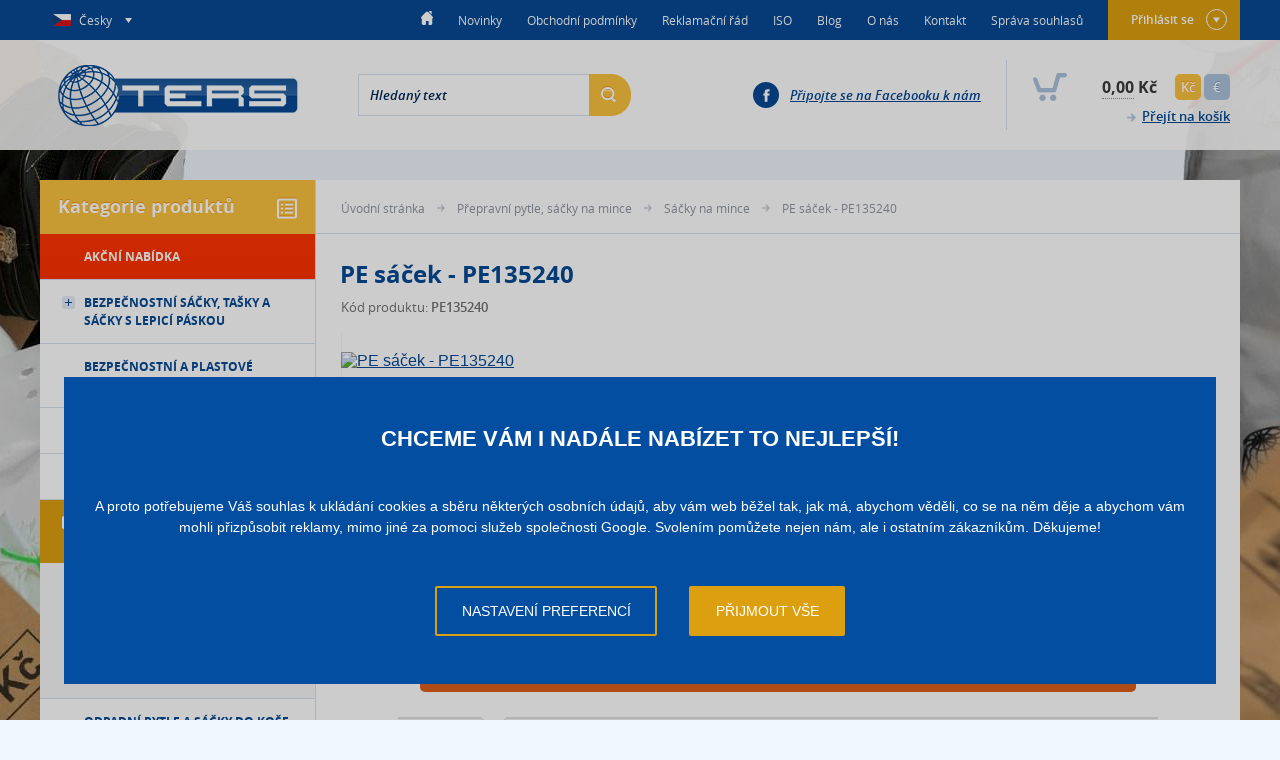

--- FILE ---
content_type: text/html; charset=utf-8
request_url: https://www.ters.cz/pe-sacek-pe125240.html
body_size: 10552
content:
<!DOCTYPE html PUBLIC "-//W3C//DTD XHTML+RDFa 1.0//EN" "http://www.w3.org/MarkUp/DTD/xhtml-rdfa-1.dtd">
<html xmlns="http://www.w3.org/1999/xhtml" xml:lang="cs" xmlns:og="http://opengraphprotocol.org/schema/" xmlns:fb="http://www.facebook.com/2008/fbml">

  <head>

    <title>PE sáček - PE135240 | Ters</title>

    <meta name="viewport" content="width=device-width, initial-scale=1" lang="cs" />
    <meta name="format-detection" content="telephone=no" lang="cs" />
    <meta http-equiv="content-type" content="text/html; charset=utf-8" />
    <meta http-equiv="content-language" content="cs" />
    <meta name="author" content="SKY Media s.r.o. [www.skymedia.cz]; e-mail: info@skymedia.cz" />
    <meta name="copyright" content="TERS, spol. s r.o. [www.ters.cz]; e-mail: info@ters.cz" />
    <meta name="generator" content="SKY:Shop" />
    <meta name="robots" content="all,follow" />
    <meta name="googlebot" content="index,follow,snippet,archive" />
    <meta name="keywords" content="TERS,Praha,bezpečnostní sáčky,sáčky,bezpečnostní obálky,obálky,plomby,bezpečnostní plomby,přepravní obaly,euroboxy, eurobox,přepravní boxy,přepravní box, přepravní kontejner,přepravní kontejnery,moduly pro třídění pošty,manipulační vozík" />
    <meta name="description" content="TERS, spol. s r.o., Praha - dodavatel bezpečnostních sáčků, obálek, plomb, přepravních kontejnerů a poštovně třídících modulů." />

    <meta property="og:site_name" content="Ters" />
    <meta property="og:title" content="PE sáček - PE135240" />
    <meta property="og:type" content="product" />
    <meta property="og:url" content="https://www.ters.cz/pe-sacek-pe125240.html" />
    <meta property="og:image" content="https://storage.ters.cz/images/small/6dad9447245387a405e16605a0636b87.jpg" />

    <link rel="stylesheet" type="text/css" media="screen" href="https://www.ters.cz/_css/_e-shop/screen.css" />
    <link rel="stylesheet" type="text/css" media="screen" href="https://www.ters.cz/_css/_e-shop/jquery.fancybox.css" />
    <link rel="stylesheet" type="text/css" media="print" href="https://www.ters.cz/_css/_e-shop/print.css" />
    <link rel="shortcut icon" type="image/x-icon" href="/favicon.ico" />

    <script type="text/javascript" src="https://www.ters.cz/_scripts/_js/jquery.js"></script>
    <script type="text/javascript" src="https://www.ters.cz/_scripts/_js/jquery.plugins.js"></script>
    <script type="text/javascript" src="https://www.ters.cz/index.php?p=actions&amp;action=js/jquery.init"></script>
    <script type="text/javascript" src="https://www.ters.cz/index.php?p=actions&amp;action=js/jquery.item"></script>
    <script type="text/javascript">
      window.dataLayer=window.dataLayer||[];
      function gtag(){dataLayer.push(arguments);}
      gtag('consent','default',{'analytics_storage':'denied','ad_storage':'denied','ad_user_data':'denied','ad_personalization':'denied'});
    </script>
    <script src="https://www.googletagmanager.com/gtag/js?id=G-1PNTMJJT1Q" async></script>
    <script type="text/javascript">
      gtag('js',new Date());gtag('config','G-1PNTMJJT1Q');gtag('config','AW-854260868'); 
    </script>
    <script type="text/javascript">
    //<![CDATA[
      var _hwq = _hwq || [];
      _hwq.push(['setKey', '7FF917C2AA57AD7CDE37AC2EB139E8D3']);_hwq.push(['setTopPos', '102']);_hwq.push(['showWidget', '21']);(function(){
        var ho = document.createElement('script'); ho.type = 'text/javascript'; ho.async = true;
        ho.src = ('https:' == document.location.protocol ? 'https://ssl' : 'http://www') + '.heureka.cz/direct/i/gjs.php?n=wdgt&sak=7FF917C2AA57AD7CDE37AC2EB139E8D3';
        var s = document.getElementsByTagName('script')[0]; s.parentNode.insertBefore(ho, s);
      })();
    //]]>
    </script>

    <!--[if IE 7]>
      <script src="https://www.ters.cz/_scripts/_js/selectivizr.js"></script>
      <link href="https://www.ters.cz/_css/_e-shop/_msie/_ie7/screen.css" media="screen" rel="stylesheet" type="text/css" />
    <![endif]-->
    <!--[if IE 8]>
      <script src="https://www.ters.cz/_scripts/_js/selectivizr.js"></script>
      <link href="https://www.ters.cz/_css/_e-shop/_msie/_ie8/screen.css" media="screen" rel="stylesheet" type="text/css" />
    <![endif]-->
    <!--[if IE 9]>
      <link href="https://www.ters.cz/_css/_e-shop/_msie/_ie9/screen.css" media="screen" rel="stylesheet" type="text/css" />
    <![endif]-->

  </head>

  <body class="stencil2 cat-7">

    <div id="page">

      <!-- overhead - start -->
      <div id="overhead">

        <div class="container">

          <div class="langmenu">

            <p class="cs"><a href="#" title="Vyberte jazyk"><span class="ico"></span><span class="ico"></span>Česky</a></p>

            <div class="container">
              <ul>
                <li class="cs"><span class="ico"></span><a href="https://www.ters.cz/pe-sacek-pe125240.html" title="Česky">Česky</a></li>
                <li class="en"><span class="ico"></span><a href="https://www.ters.cz/en/pe-sacek-pe125240.html" title="English">English</a></li>
                <li class="sk"><span class="ico"></span><a href="https://www.ters.cz/sk/pe-sacek-pe125240.html" title="Slovensky">Slovensky</a></li>
              </ul>
            </div>

          </div>

          <!-- user panel - start -->
          <div class="panel user-panel no-login">

            <p><a href="https://www.ters.cz/?p=actions&amp;action=forms/login&amp;value=https%253A%252F%252Fwww.ters.cz%252F%253Fl%253D%2526r%253Dpe-sacek-pe125240" rel="inline-content" title="Přihlásit se">Přihlásit se<span class="ico"></span></a></p>
            <div class="container">
              <form id="inline-login-form" method="post" action="https://www.ters.cz/?p=login">
                <fieldset>
                  <p><label for="username">Uživatelské jméno</label> <input type="text" id="username" name="login[username]" value="" /></p>
                  <p><label for="password">Heslo</label> <input type="password" id="password" name="login[password]" value="" /></p>
                </fieldset>
                <fieldset class="submit">
                  <p><a href="https://www.ters.cz/?p=actions&amp;action=forms/lost-password" rel="inline-content" title="Nevíte své heslo?">Nevíte své heslo?</a></p>
                  <button type="submit" id="inline-login-form-submit" name="login_form_submit" title="Přihlásit">Přihlásit</button>
                </fieldset>
              </form>
              <p><a href="https://www.ters.cz/?p=registration" title="Registrace">Registrace</a></p>
            </div>

          </div>
          <!-- user panel - end -->

          <!-- main menu - start -->
          <div class="mainmenu">

            <ol>
              <li><a href="https://www.ters.cz/" title="Úvodní stránka">H<span class="ico"></span></a></li>
              <li><a href="https://www.ters.cz/novinky.html" title="Novinky">Novinky</a></li>
              <li><a href="https://www.ters.cz/obchodni-podminky.html" title="Obchodní podmínky">Obchodní podmínky</a></li>
              <li><a href="https://www.ters.cz/reklamacni-rad.html" title="Reklamační řád">Reklamační řád</a></li>
              <li><a href="https://www.ters.cz/iso.html" title="ISO">ISO</a></li>
              <li><a href="https://www.ters.cz/blog.html" title="Blog">Blog</a></li>
              <li><a href="https://www.ters.cz/o-nas.html" title="O nás">O nás</a></li>
              <li><a href="https://www.ters.cz/kontakt.html" title="Kontakt">Kontakt</a></li>
              <li><a href="https://www.ters.cz/sprava-souhlasu.html" title="Správa souhlasů">Správa souhlasů</a></li>
            </ol>

            <span class="hamburger"></span>
          </div>
          <!-- main menu - end -->

          <div class="wrapper"></div>

        </div>

      </div>
      <!-- overhead - end -->

      <!-- header - start -->
      <div id="header">

        <div class="container">

          <!-- logo - start -->
          <div class="logo">
            <p><a href="https://www.ters.cz/" title="Ters, spol. s r.o."><img src="https://www.ters.cz/_layout/_e-shop/ters.png" alt="Ters, spol. s r.o. - logo" /></a></p>
          </div>
          <!-- logo - end -->

          <!-- search form - start -->
          <div class="search-form">

            <form id="search-form" method="post" action="https://www.ters.cz/?p=search">
              <fieldset>
                <legend>Vyhledávání</legend>
                <input type="text" id="search-text" name="search[text]" value="Hledaný text" title="Hledaný text" />
                <button type="submit" id="search-form-submit" name="search_form_submit" title="Najít">H<span class="ico"></span></button>
                <span class="ico"></span>
              </fieldset>
            </form>

          </div>
          <!-- search form - end -->

          <!-- basket overview - start -->
          <div class="basket-overview empty">

            <p><span class="ico"></span><samp>0,00</samp> Kč</p>

            <ul class="currency">
              <li><a class="active" href="https://www.ters.cz/?p=actions&amp;action=catalog/currency&amp;value=CZK" title="CZK">Kč</a></li>
              <li><a href="https://www.ters.cz/?p=actions&amp;action=catalog/currency&amp;value=EUR" title="EUR">€</a></li>
            </ul>

            <p class="go-to-cart"><a href="https://www.ters.cz/?p=cart" title="Přejít na košík">Přejít na košík<span class="ico"></span></a></p>

          </div>
          <!-- basket overview - end -->

          <!-- Facebook - start -->
          <p class="facebook"><a href="https://www.facebook.com/Ters.cz" title="Připojte se na Facebooku k nám">Připojte se na Facebooku k nám</a><span class="ico"></span></p>
          <!-- Facebook - end -->

          <div class="wrapper"></div>

        </div>

      </div>
      <!-- header - end -->

      <!-- content - start -->
      <div id="content">

        <!-- columns - start -->
        <div class="columns">

          <!-- quick contact - start -->
          <div class="quick-contact">
            <p>Chci zavolat<br /><samp>+420 284 816 282</samp></p>
            <p>Chci napsat<br /><a href="mailto:info@ters.cz" title="info@ters.cz">info@ters.cz</a></p>
            <p>Facebook<br /><a href="https://www.facebook.com/Ters.cz" title="Facebook stránka TERS.cz">Facebook stránka</a></p>
            <span class="shadow"></span>
          </div>
          <!-- quick contact - end -->

          <!-- right column - start -->
          <div class="right-column">

            <!-- navigation - start -->
            <div class="navigation">

              <ul>
                <li><a href="https://www.ters.cz/" title="Úvodní stránka">Úvodní stránka</a><span class="ico"></span></li>
                <li><a href="https://www.ters.cz/7-prepravni-pytle.html" title="Přepravní pytle, sáčky na mince">Přepravní pytle, sáčky na mince</a><span class="ico"></span></li>
                <li><a href="https://www.ters.cz/7-prepravni-pytle/272-sacky-na-mince.html" title="Sáčky na mince">Sáčky na mince</a><span class="ico"></span></li>
                <li>PE sáček - PE135240</li>
              </ul>

              <div class="wrapper"></div>

            </div>
            <!-- navigation - end -->

            <!-- product box - start -->
            <div class="products detail">

              <h1>PE sáček - PE135240</h1>

              <p class="code">Kód produktu: <samp>PE135240</samp></p>

              <!-- gallery - start -->
              <div class="figure">

                <a href="https://storage.ters.cz/images/large/6dad9447245387a405e16605a0636b87.jpg" rel="gallery" title="PE sáček - PE135240"><img src="https://storage.ters.cz/images/medium/6dad9447245387a405e16605a0636b87.jpg" alt="PE sáček - PE135240" /></a>

              </div>
              <!-- gallery - end -->

              <!-- product data - start -->
              <div class="data">

                <!-- basic price - start -->
                <p class="price">od <samp>0,47 Kč</samp> bez DPH<br />od <samp>0,57 Kč</samp> vč. DPH</p>
                <!-- basic price - end -->

                <!-- pricelist - start -->
                <div class="quantity-discount">

                  <p><b>Ušetřete</b> při odběru <b>většího množství!</b></p>

                  <table cellpadding="0" summary="PE sáček - PE135240 - ceník" class="quantity-discount">
                    <tfoot>
                      <tr>
                        <td colspan="2">* ceny bez DPH</td>
                      </tr>
                    </tfoot>
                    <tbody>
                      <tr>
                        <th>do 5000 ks</th>
                        <td>0,53 Kč</td>
                      </tr>
                      <tr>
                        <th>do 10000 ks</th>
                        <td>0,50 Kč</td>
                      </tr>
                      <tr>
                        <th>do 25000 ks</th>
                        <td>0,47 Kč</td>
                      </tr>
                    </tbody>
                  </table>

                </div>
                <!-- pricelist - end -->

                <!-- cart option - start -->
                <div class="container">

                  <form id="item-76" method="post" action="https://www.ters.cz/?p=actions&amp;action=cart/add-to-cart" class="into-basket">
                    <fieldset>
                      <p><input type="text" id="item-quantity" name="quantity" value="1000" size="3" /></p>
                      <ul class="items inc1000">
                        <li class="increase"><a href="#" title="Zvýšit počet kusů">+</a></li>
                        <li class="decrease"><a href="#" title="Snížit počet kusů">-</a></li>
                      </ul>
                      <input type="hidden" name="item_id" value="76" />
                      <button type="submit" title="Koupit">Koupit</button>
                    </fieldset>
                  </form>

                  <p class="items">Minimální odběr: <samp>1000 kusů</samp></p>
                  <p class="availability in-stock"><samp>skladem</samp> (750 kusů)<span class="ico"></span></p>

                  <p class="price overview"><b>Cena za 1000 ks:</b><br /><samp>530,00 Kč</samp> bez DPH<br /><samp>641,30 Kč</samp> vč. DPH</p>
                  <span class="ico"></span>

                  <div class="wrapper"></div>

                </div>
                <!-- cart option - end -->

                <!-- tools - start -->
                <div class="product-actions">

                  <ul>
                    <li class="ask-question"><a href="https://www.ters.cz/?p=actions&amp;action=forms/contact-form&amp;id=76" rel="inline-content" title="Dotaz na prodavače">Dotaz na prodavače<span class="ico"></span></a></li>
                    <li class="send-link"><a href="https://www.ters.cz/?p=actions&amp;action=forms/send-link&amp;id=76" rel="inline-content" title="Poslat odkaz na tuto stránku">Poslat odkaz<span class="ico"></span></a></li>

                  </ul>

                </div>
                <!-- tools - end -->

              </div>
              <!-- product data - end -->

              <div class="wrapper"></div>

            </div>
            <!-- product box - end -->

            <!-- bookmarks - start -->
            <div class="bookmarks product-data">

              <ul>
                <li class="parameters"><a href="https://www.ters.cz/pe-sacek-pe125240.html#content" title="Parametry">Parametry</a></li>
              </ul>

              <div class="wrapper"></div>

            </div>
            <!-- bookmarks - end -->

            <!-- cards - start -->
            <div class="cards">

              <!-- parameters - start -->
              <div class="item parameters">

                <table cellpadding="0" summary="PE sáček - PE135240 - parametry">
                  <tbody>
                    <tr>
                      <th>Materiál:</th>
                      <td>LDPE (recyklovatelný) – průhledný</td>
                    </tr>
                    <tr>
                      <th>Síla:</th>
                      <td>50 µ</td>
                    </tr>
                    <tr>
                      <th>Rozměry:</th>
                      <td>135 x 240 mm</td>
                    </tr>
                  </tbody>
                </table>

              </div>
              <!-- parameters - end -->

            </div>
            <!-- cards - end -->

            <!-- bookmarks - start -->
            <div class="bookmarks">

              <ul>
                <li class="related-items"><a href="https://www.ters.cz/pe-sacek-pe125240.html#content" title="Související produkty">Související produkty<span class="ico"></span></a></li>
                <li class="also-bought-items"><a href="https://www.ters.cz/pe-sacek-pe125240.html#content" title="Často nakupované">Často nakupované<span class="ico"></span></a></li>
              </ul>

              <div class="wrapper"></div>

            </div>
            <!-- bookmarks - end -->

            <!-- cards - start -->
            <div class="cards">

              <!-- related items - start -->
              <div class="products list slider related-items">

                <div class="items">

                  <div class="item">
                    <p><a href="https://www.ters.cz/279-sacky-na-mince-papirove-5.html" title="Sáček na mince 10 Kč - papírový">Sáček na mince 10 Kč - papírový</a></p>
                   <p class="code">Kód produktu: <samp>SM110170/10</samp></p>
                    <p class="figure">
                      <a href="https://www.ters.cz/279-sacky-na-mince-papirove-5.html" title="Sáček na mince 10 Kč - papírový"><img src="https://storage.ters.cz/images/small/3fc896c6aa6529cd59ccf96e74393cad.jpg" alt="Sáček na mince 10 Kč - papírový" /><span class="ico"></span></a>
                    </p>
                    <p class="availability in-stock">skladem<span class="ico"></span></p>
                    <div class="container">
                      <p class="price">od <samp>0,50 Kč</samp> bez DPH<br /><del>0,61 Kč</del> bez DPH
</p>
                      <form id="related-item-279" method="post" action="https://www.ters.cz/?p=actions&amp;action=cart/add-to-cart" class="into-basket">
                        <fieldset>
                          <p><input type="text" name="quantity" value="1000" size="3" /></p>
                          <ul class="items inc1000">
                            <li class="increase"><a href="#" title="Zvýšit počet kusů">+</a></li>
                            <li class="decrease"><a href="#" title="Snížit počet kusů">-</a></li>
                          </ul>
                          <input type="hidden" name="item_id" value="279" />
                          <button type="submit" title="Koupit">Koupit</button>
                        </fieldset>
                      </form>
                    </div>
                  </div>

                  <div class="item">
                    <p><a href="https://www.ters.cz/79-pe-sacek-pe230360130.html" title="PE sáček - PE230360/130">PE sáček - PE230360/130</a></p>
                   <p class="code">Kód produktu: <samp>PE230360/130</samp></p>
                    <p class="figure">
                      <a href="https://www.ters.cz/79-pe-sacek-pe230360130.html" title="PE sáček - PE230360/130"><img src="https://storage.ters.cz/images/small/2fc3aefa4269e6917968b12d3c1b0312.jpg" alt="PE sáček - PE230360/130" /><span class="ico"></span></a>
                    </p>
                    <p class="availability off-stock">není skladem<span class="ico"></span></p>
                    <div class="container">
                      <p class="price">od <samp>1,89 Kč</samp> bez DPH<br /><del>2,29 Kč</del> bez DPH
</p>
                      <form id="related-item-79" method="post" action="https://www.ters.cz/?p=actions&amp;action=cart/add-to-cart" class="into-basket">
                        <fieldset>
                          <p><input type="text" name="quantity" value="1000" size="3" /></p>
                          <ul class="items inc1000">
                            <li class="increase"><a href="#" title="Zvýšit počet kusů">+</a></li>
                            <li class="decrease"><a href="#" title="Snížit počet kusů">-</a></li>
                          </ul>
                          <input type="hidden" name="item_id" value="79" />
                          <button type="submit" title="Koupit">Koupit</button>
                        </fieldset>
                      </form>
                    </div>
                  </div>

                  <div class="item">
                    <p><a href="https://www.ters.cz/298-sacky-na-mince-papirove-1.html" title="Sáček na mince - papírový, nebělený sulfát">Sáček na mince - papírový, nebělený sulfát</a></p>
                   <p class="code">Kód produktu: <samp>SM110170STAND</samp></p>
                    <p class="figure">
                      <a href="https://www.ters.cz/298-sacky-na-mince-papirove-1.html" title="Sáček na mince - papírový, nebělený sulfát"><img src="https://storage.ters.cz/images/small/5d99c85b3e72df6559578a22b1b91364.jpg" alt="Sáček na mince - papírový, nebělený sulfát" /><span class="ico"></span></a>
                    </p>
                    <p class="availability in-stock">skladem<span class="ico"></span></p>
                    <div class="container">
                      <p class="price">od <samp>0,49 Kč</samp> bez DPH<br /><del>0,59 Kč</del> bez DPH
</p>
                      <form id="related-item-298" method="post" action="https://www.ters.cz/?p=actions&amp;action=cart/add-to-cart" class="into-basket">
                        <fieldset>
                          <p><input type="text" name="quantity" value="1000" size="3" /></p>
                          <ul class="items inc1000">
                            <li class="increase"><a href="#" title="Zvýšit počet kusů">+</a></li>
                            <li class="decrease"><a href="#" title="Snížit počet kusů">-</a></li>
                          </ul>
                          <input type="hidden" name="item_id" value="298" />
                          <button type="submit" title="Koupit">Koupit</button>
                        </fieldset>
                      </form>
                    </div>
                  </div>

                  <div class="item">
                    <p><a href="https://www.ters.cz/277-sacky-na-mince-papirove-2.html" title="Sáček na mince 1 Kč - papírový">Sáček na mince 1 Kč - papírový</a></p>
                   <p class="code">Kód produktu: <samp>SM110170/1</samp></p>
                    <p class="figure">
                      <a href="https://www.ters.cz/277-sacky-na-mince-papirove-2.html" title="Sáček na mince 1 Kč - papírový"><img src="https://storage.ters.cz/images/small/42b84c82e284d76241ad050f838f8fdf.jpg" alt="Sáček na mince 1 Kč - papírový" /><span class="ico"></span></a>
                    </p>
                    <p class="availability in-stock">skladem<span class="ico"></span></p>
                    <div class="container">
                      <p class="price">od <samp>0,50 Kč</samp> bez DPH<br /><del>0,61 Kč</del> bez DPH
</p>
                      <form id="related-item-277" method="post" action="https://www.ters.cz/?p=actions&amp;action=cart/add-to-cart" class="into-basket">
                        <fieldset>
                          <p><input type="text" name="quantity" value="1000" size="3" /></p>
                          <ul class="items inc1000">
                            <li class="increase"><a href="#" title="Zvýšit počet kusů">+</a></li>
                            <li class="decrease"><a href="#" title="Snížit počet kusů">-</a></li>
                          </ul>
                          <input type="hidden" name="item_id" value="277" />
                          <button type="submit" title="Koupit">Koupit</button>
                        </fieldset>
                      </form>
                    </div>
                  </div>

                  <div class="item">
                    <p><a href="https://www.ters.cz/275-sacky-na-mince-papirove-3.html" title="Sáček na mince 2 Kč - papírový">Sáček na mince 2 Kč - papírový</a></p>
                   <p class="code">Kód produktu: <samp>SM110170/2</samp></p>
                    <p class="figure">
                      <a href="https://www.ters.cz/275-sacky-na-mince-papirove-3.html" title="Sáček na mince 2 Kč - papírový"><img src="https://storage.ters.cz/images/small/c7389c531dd90bcf2975546cc78acd96.jpg" alt="Sáček na mince 2 Kč - papírový" /><span class="ico"></span></a>
                    </p>
                    <p class="availability in-stock">skladem<span class="ico"></span></p>
                    <div class="container">
                      <p class="price">od <samp>0,50 Kč</samp> bez DPH<br /><del>0,61 Kč</del> bez DPH
</p>
                      <form id="related-item-275" method="post" action="https://www.ters.cz/?p=actions&amp;action=cart/add-to-cart" class="into-basket">
                        <fieldset>
                          <p><input type="text" name="quantity" value="1000" size="3" /></p>
                          <ul class="items inc1000">
                            <li class="increase"><a href="#" title="Zvýšit počet kusů">+</a></li>
                            <li class="decrease"><a href="#" title="Snížit počet kusů">-</a></li>
                          </ul>
                          <input type="hidden" name="item_id" value="275" />
                          <button type="submit" title="Koupit">Koupit</button>
                        </fieldset>
                      </form>
                    </div>
                  </div>

                  <div class="item">
                    <p><a href="https://www.ters.cz/281-sacky-na-mince-papirove-6.html" title="Sáček na mince 20 Kč - papírový">Sáček na mince 20 Kč - papírový</a></p>
                   <p class="code">Kód produktu: <samp>SM110170/20</samp></p>
                    <p class="figure">
                      <a href="https://www.ters.cz/281-sacky-na-mince-papirove-6.html" title="Sáček na mince 20 Kč - papírový"><img src="https://storage.ters.cz/images/small/ac0b00c7c1b10c036804ec2aa2cedc59.jpg" alt="Sáček na mince 20 Kč - papírový" /><span class="ico"></span></a>
                    </p>
                    <p class="availability in-stock">skladem<span class="ico"></span></p>
                    <div class="container">
                      <p class="price">od <samp>0,50 Kč</samp> bez DPH<br /><del>0,61 Kč</del> bez DPH
</p>
                      <form id="related-item-281" method="post" action="https://www.ters.cz/?p=actions&amp;action=cart/add-to-cart" class="into-basket">
                        <fieldset>
                          <p><input type="text" name="quantity" value="1000" size="3" /></p>
                          <ul class="items inc1000">
                            <li class="increase"><a href="#" title="Zvýšit počet kusů">+</a></li>
                            <li class="decrease"><a href="#" title="Snížit počet kusů">-</a></li>
                          </ul>
                          <input type="hidden" name="item_id" value="281" />
                          <button type="submit" title="Koupit">Koupit</button>
                        </fieldset>
                      </form>
                    </div>
                  </div>

                  <div class="item">
                    <p><a href="https://www.ters.cz/278-sacky-na-mince-papirove-4.html" title="Sáček na mince 5 Kč - papírový">Sáček na mince 5 Kč - papírový</a></p>
                   <p class="code">Kód produktu: <samp>SM110170/5</samp></p>
                    <p class="figure">
                      <a href="https://www.ters.cz/278-sacky-na-mince-papirove-4.html" title="Sáček na mince 5 Kč - papírový"><img src="https://storage.ters.cz/images/small/a580dcd670ece52fa4ca1690a1fee61f.jpg" alt="Sáček na mince 5 Kč - papírový" /><span class="ico"></span></a>
                    </p>
                    <p class="availability in-stock">skladem<span class="ico"></span></p>
                    <div class="container">
                      <p class="price">od <samp>0,50 Kč</samp> bez DPH<br /><del>0,61 Kč</del> bez DPH
</p>
                      <form id="related-item-278" method="post" action="https://www.ters.cz/?p=actions&amp;action=cart/add-to-cart" class="into-basket">
                        <fieldset>
                          <p><input type="text" name="quantity" value="1000" size="3" /></p>
                          <ul class="items inc1000">
                            <li class="increase"><a href="#" title="Zvýšit počet kusů">+</a></li>
                            <li class="decrease"><a href="#" title="Snížit počet kusů">-</a></li>
                          </ul>
                          <input type="hidden" name="item_id" value="278" />
                          <button type="submit" title="Koupit">Koupit</button>
                        </fieldset>
                      </form>
                    </div>
                  </div>

                  <div class="item">
                    <p><a href="https://www.ters.cz/434-sacky-na-mince-papirove-7.html" title="Sáček na mince - papírový, bělený sulfát">Sáček na mince - papírový, bělený sulfát</a></p>
                   <p class="code">Kód produktu: <samp>SM110170/B</samp></p>
                    <p class="figure">
                      <a href="https://www.ters.cz/434-sacky-na-mince-papirove-7.html" title="Sáček na mince - papírový, bělený sulfát"><img src="https://storage.ters.cz/images/small/5b19a0a626979b16481486ecbbbb2f50.jpg" alt="Sáček na mince - papírový, bělený sulfát" /><span class="ico"></span></a>
                    </p>
                    <p class="availability in-stock">skladem<span class="ico"></span></p>
                    <div class="container">
                      <p class="price">od <samp>0,49 Kč</samp> bez DPH<br /><del>0,59 Kč</del> bez DPH
</p>
                      <form id="related-item-434" method="post" action="https://www.ters.cz/?p=actions&amp;action=cart/add-to-cart" class="into-basket">
                        <fieldset>
                          <p><input type="text" name="quantity" value="1000" size="3" /></p>
                          <ul class="items inc1000">
                            <li class="increase"><a href="#" title="Zvýšit počet kusů">+</a></li>
                            <li class="decrease"><a href="#" title="Snížit počet kusů">-</a></li>
                          </ul>
                          <input type="hidden" name="item_id" value="434" />
                          <button type="submit" title="Koupit">Koupit</button>
                        </fieldset>
                      </form>
                    </div>
                  </div>

                  <div class="item">
                    <p><a href="https://www.ters.cz/pe-sacek-pe180250.html" title="PE sáček - PE180250">PE sáček - PE180250</a></p>
                   <p class="code">Kód produktu: <samp>PE180250</samp></p>
                    <p class="figure">
                      <a href="https://www.ters.cz/pe-sacek-pe180250.html" title="PE sáček - PE180250"><img src="https://storage.ters.cz/images/small/a46ea22fd7732bda4cca4a1daa11b22c.jpg" alt="PE sáček - PE180250" /><span class="ico"></span></a>
                    </p>
                    <p class="availability off-stock">není skladem<span class="ico"></span></p>
                    <div class="container">
                      <p class="price">od <samp>0,96 Kč</samp> bez DPH<br /><del>1,16 Kč</del> bez DPH
</p>
                      <form id="related-item-78" method="post" action="https://www.ters.cz/?p=actions&amp;action=cart/add-to-cart" class="into-basket">
                        <fieldset>
                          <p><input type="text" name="quantity" value="2000" size="3" /></p>
                          <ul class="items inc2000">
                            <li class="increase"><a href="#" title="Zvýšit počet kusů">+</a></li>
                            <li class="decrease"><a href="#" title="Snížit počet kusů">-</a></li>
                          </ul>
                          <input type="hidden" name="item_id" value="78" />
                          <button type="submit" title="Koupit">Koupit</button>
                        </fieldset>
                      </form>
                    </div>
                  </div>

                  <div class="item">
                    <p><a href="https://www.ters.cz/pe-sacek-pe125240.html" title="PE sáček - PE135240">PE sáček - PE135240</a></p>
                   <p class="code">Kód produktu: <samp>PE135240</samp></p>
                    <p class="figure">
                      <a href="https://www.ters.cz/pe-sacek-pe125240.html" title="PE sáček - PE135240"><img src="https://storage.ters.cz/images/small/6dad9447245387a405e16605a0636b87.jpg" alt="PE sáček - PE135240" /><span class="ico"></span></a>
                    </p>
                    <p class="availability in-stock">skladem<span class="ico"></span></p>
                    <div class="container">
                      <p class="price">od <samp>0,47 Kč</samp> bez DPH<br /><del>0,57 Kč</del> bez DPH
</p>
                      <form id="related-item-76" method="post" action="https://www.ters.cz/?p=actions&amp;action=cart/add-to-cart" class="into-basket">
                        <fieldset>
                          <p><input type="text" name="quantity" value="1000" size="3" /></p>
                          <ul class="items inc1000">
                            <li class="increase"><a href="#" title="Zvýšit počet kusů">+</a></li>
                            <li class="decrease"><a href="#" title="Snížit počet kusů">-</a></li>
                          </ul>
                          <input type="hidden" name="item_id" value="76" />
                          <button type="submit" title="Koupit">Koupit</button>
                        </fieldset>
                      </form>
                    </div>
                  </div>

                </div>

              <div class="wrapper"></div>

              </div>
              <!-- related items - end -->

              <!-- also bought - start -->
              <div class="products list slider also-bought-items">

                <div class="items">

                  <div class="item">
                    <p><a href="https://www.ters.cz/755-ldpe-sacek-150240.html" title="LDPE sáček s opakovaně lepicí páskou">LDPE sáček s opakovaně lepicí páskou</a></p>
                   <p class="code">Kód produktu: <samp>PE150240.001</samp></p>
                    <p class="figure">
                      <a href="https://www.ters.cz/755-ldpe-sacek-150240.html" title="LDPE sáček s opakovaně lepicí páskou"><img src="https://storage.ters.cz/images/small/b9e266b0ecbccd02378ba37e7fbbac7b.jpg" alt="LDPE sáček s opakovaně lepicí páskou" /><span class="ico"></span></a>
                    </p>
                    <p class="availability in-stock">skladem<span class="ico"></span></p>
                    <div class="container">
                      <p class="price">od <samp>1,10 Kč</samp> bez DPH<br /><del>1,33 Kč</del> bez DPH
</p>
                      <form id="related-item-755" method="post" action="https://www.ters.cz/?p=actions&amp;action=cart/add-to-cart" class="into-basket">
                        <fieldset>
                          <p><input type="text" name="quantity" value="1000" size="3" /></p>
                          <ul class="items inc1000">
                            <li class="increase"><a href="#" title="Zvýšit počet kusů">+</a></li>
                            <li class="decrease"><a href="#" title="Snížit počet kusů">-</a></li>
                          </ul>
                          <input type="hidden" name="item_id" value="755" />
                          <button type="submit" title="Koupit">Koupit</button>
                        </fieldset>
                      </form>
                    </div>
                  </div>

                  <div class="item">
                    <p><a href="https://www.ters.cz/81-svareci-lista-kf-200hc.html" title="Svářecí lišta KF 200HC">Svářecí lišta KF 200HC</a></p>
                   <p class="code">Kód produktu: <samp>KF 200HC</samp></p>
                    <p class="figure">
                      <a href="https://www.ters.cz/81-svareci-lista-kf-200hc.html" title="Svářecí lišta KF 200HC"><img src="https://storage.ters.cz/images/small/936655fcc1e2db112de1984b9f4ca307.jpg" alt="Svářecí lišta KF 200HC" /><span class="ico"></span></a>
                    </p>
                    <p class="availability soon">na dotaz<span class="ico"></span></p>
                    <div class="container">
                      <p class="price"><samp>2.752,00 Kč</samp> bez DPH<br /><del>3.329,92 Kč</del> bez DPH
</p>
                      <form id="related-item-81" method="post" action="https://www.ters.cz/?p=actions&amp;action=cart/add-to-cart" class="into-basket">
                        <fieldset>
                          <p><input type="text" name="quantity" value="1" size="3" /></p>
                          <ul class="items inc1">
                            <li class="increase"><a href="#" title="Zvýšit počet kusů">+</a></li>
                            <li class="decrease"><a href="#" title="Snížit počet kusů">-</a></li>
                          </ul>
                          <input type="hidden" name="item_id" value="81" />
                          <button type="submit" title="Koupit">Koupit</button>
                        </fieldset>
                      </form>
                    </div>
                  </div>

                  <div class="item">
                    <p><a href="https://www.ters.cz/269-plastove-pytle-100900.html" title="Plastový pytel 400x520 mm">Plastový pytel 400x520 mm</a></p>
                   <p class="code">Kód produktu: <samp>100.900</samp></p>
                    <p class="figure">
                      <a href="https://www.ters.cz/269-plastove-pytle-100900.html" title="Plastový pytel 400x520 mm"><img src="https://storage.ters.cz/images/small/5485ee57e0e4e5d9e578e533fa0f0c35.jpg" alt="Plastový pytel 400x520 mm" /><span class="ico"></span></a>
                      <span class="signs">
                        <span class="sign news" title="Novinka"><span class="ico"></span></span>
                      </span>
                    </p>
                    <p class="availability in-stock">skladem<span class="ico"></span></p>
                    <div class="container">
                      <p class="price">od <samp>18,00 Kč</samp> bez DPH<br /><del>21,78 Kč</del> bez DPH
</p>
                      <form id="related-item-269" method="post" action="https://www.ters.cz/?p=actions&amp;action=cart/add-to-cart" class="into-basket">
                        <fieldset>
                          <p><input type="text" name="quantity" value="100" size="3" /></p>
                          <ul class="items inc100">
                            <li class="increase"><a href="#" title="Zvýšit počet kusů">+</a></li>
                            <li class="decrease"><a href="#" title="Snížit počet kusů">-</a></li>
                          </ul>
                          <input type="hidden" name="item_id" value="269" />
                          <button type="submit" title="Koupit">Koupit</button>
                        </fieldset>
                      </form>
                    </div>
                  </div>

                  <div class="item">
                    <p><a href="https://www.ters.cz/510-papirove-pasky-na-bankovky2000.html" title="Papírová páska na CZK bankovky 2000 Kč">Papírová páska na CZK bankovky 2000 Kč</a></p>
                   <p class="code">Kód produktu: <samp>10248</samp></p>
                    <p class="figure">
                      <a href="https://www.ters.cz/510-papirove-pasky-na-bankovky2000.html" title="Papírová páska na CZK bankovky 2000 Kč"><img src="https://storage.ters.cz/images/small/6f557687feb768ffd1db0d09d3780186.jpg" alt="Papírová páska na CZK bankovky 2000 Kč" /><span class="ico"></span></a>
                    </p>
                    <p class="availability off-stock">není skladem<span class="ico"></span></p>
                    <div class="container">
                      <p class="price">od <samp>0,39 Kč</samp> bez DPH<br /><del>0,47 Kč</del> bez DPH
</p>
                      <form id="related-item-510" method="post" action="https://www.ters.cz/?p=actions&amp;action=cart/add-to-cart" class="into-basket">
                        <fieldset>
                          <p><input type="text" name="quantity" value="1000" size="3" /></p>
                          <ul class="items inc1000">
                            <li class="increase"><a href="#" title="Zvýšit počet kusů">+</a></li>
                            <li class="decrease"><a href="#" title="Snížit počet kusů">-</a></li>
                          </ul>
                          <input type="hidden" name="item_id" value="510" />
                          <button type="submit" title="Koupit">Koupit</button>
                        </fieldset>
                      </form>
                    </div>
                  </div>

                  <div class="item">
                    <p><a href="https://www.ters.cz/731-bezpenostni-sacek-19698.html" title="Bezpečnostní sáček, malý - (transparentní)">Bezpečnostní sáček, malý - (transparentní)</a></p>
                   <p class="code">Kód produktu: <samp>19698</samp></p>
                    <p class="figure">
                      <a href="https://www.ters.cz/731-bezpenostni-sacek-19698.html" title="Bezpečnostní sáček, malý - (transparentní)"><img src="https://storage.ters.cz/images/small/cd5abaca4d6fd88629f339aff81c7ec1.jpg" alt="Bezpečnostní sáček, malý - (transparentní)" /><span class="ico"></span></a>
                      <span class="signs">
                        <span class="sign news" title="Novinka"><span class="ico"></span></span>
                      </span>
                    </p>
                    <p class="availability in-stock">skladem<span class="ico"></span></p>
                    <div class="container">
                      <p class="price">od <samp>3,30 Kč</samp> bez DPH<br /><del>3,99 Kč</del> bez DPH
</p>
                      <form id="related-item-731" method="post" action="https://www.ters.cz/?p=actions&amp;action=cart/add-to-cart" class="into-basket">
                        <fieldset>
                          <p><input type="text" name="quantity" value="100" size="3" /></p>
                          <ul class="items inc100">
                            <li class="increase"><a href="#" title="Zvýšit počet kusů">+</a></li>
                            <li class="decrease"><a href="#" title="Snížit počet kusů">-</a></li>
                          </ul>
                          <input type="hidden" name="item_id" value="731" />
                          <button type="submit" title="Koupit">Koupit</button>
                        </fieldset>
                      </form>
                    </div>
                  </div>

                  <div class="item">
                    <p><a href="https://www.ters.cz/79-pe-sacek-pe230360130.html" title="PE sáček - PE230360/130">PE sáček - PE230360/130</a></p>
                   <p class="code">Kód produktu: <samp>PE230360/130</samp></p>
                    <p class="figure">
                      <a href="https://www.ters.cz/79-pe-sacek-pe230360130.html" title="PE sáček - PE230360/130"><img src="https://storage.ters.cz/images/small/2fc3aefa4269e6917968b12d3c1b0312.jpg" alt="PE sáček - PE230360/130" /><span class="ico"></span></a>
                    </p>
                    <p class="availability off-stock">není skladem<span class="ico"></span></p>
                    <div class="container">
                      <p class="price">od <samp>1,89 Kč</samp> bez DPH<br /><del>2,29 Kč</del> bez DPH
</p>
                      <form id="related-item-79" method="post" action="https://www.ters.cz/?p=actions&amp;action=cart/add-to-cart" class="into-basket">
                        <fieldset>
                          <p><input type="text" name="quantity" value="1000" size="3" /></p>
                          <ul class="items inc1000">
                            <li class="increase"><a href="#" title="Zvýšit počet kusů">+</a></li>
                            <li class="decrease"><a href="#" title="Snížit počet kusů">-</a></li>
                          </ul>
                          <input type="hidden" name="item_id" value="79" />
                          <button type="submit" title="Koupit">Koupit</button>
                        </fieldset>
                      </form>
                    </div>
                  </div>

                  <div class="item">
                    <p><a href="https://www.ters.cz/119-samouzaviraci-sacky-sp080120s.html" title="Samouzavírací sáček SP080120S">Samouzavírací sáček SP080120S</a></p>
                   <p class="code">Kód produktu: <samp>SP080120S</samp></p>
                    <p class="figure">
                      <a href="https://www.ters.cz/119-samouzaviraci-sacky-sp080120s.html" title="Samouzavírací sáček SP080120S"><img src="https://storage.ters.cz/images/small/491516ff684e8e5646b340bd29a244da.jpg" alt="Samouzavírací sáček SP080120S" /><span class="ico"></span></a>
                    </p>
                    <p class="availability in-stock">skladem<span class="ico"></span></p>
                    <div class="container">
                      <p class="price"><samp>0,22 Kč</samp> bez DPH<br /><del>0,27 Kč</del> bez DPH
</p>
                      <form id="related-item-119" method="post" action="https://www.ters.cz/?p=actions&amp;action=cart/add-to-cart" class="into-basket">
                        <fieldset>
                          <p><input type="text" name="quantity" value="100" size="3" /></p>
                          <ul class="items inc100">
                            <li class="increase"><a href="#" title="Zvýšit počet kusů">+</a></li>
                            <li class="decrease"><a href="#" title="Snížit počet kusů">-</a></li>
                          </ul>
                          <input type="hidden" name="item_id" value="119" />
                          <button type="submit" title="Koupit">Koupit</button>
                        </fieldset>
                      </form>
                    </div>
                  </div>

                  <div class="item">
                    <p><a href="https://www.ters.cz/59-kotouce-pro-kulickovani-minci-nominal-10-kc.html" title="Nominál 10,-Kč">Nominál 10,-Kč</a></p>
                   <p class="code">Kód produktu: <samp>14240</samp></p>
                    <p class="figure">
                      <a href="https://www.ters.cz/59-kotouce-pro-kulickovani-minci-nominal-10-kc.html" title="Nominál 10,-Kč"><img src="https://storage.ters.cz/images/small/a3617dac365d05db67b18c85e9d9e8ec.jpg" alt="Nominál 10,-Kč" /><span class="ico"></span></a>
                    </p>
                    <p class="availability soon">na dotaz<span class="ico"></span></p>
                    <div class="container">
                      <p class="price"><samp>455,00 Kč</samp> bez DPH<br /><del>550,55 Kč</del> bez DPH
</p>
                      <form id="related-item-59" method="post" action="https://www.ters.cz/?p=actions&amp;action=cart/add-to-cart" class="into-basket">
                        <fieldset>
                          <p><input type="text" name="quantity" value="6" size="3" /></p>
                          <ul class="items inc6">
                            <li class="increase"><a href="#" title="Zvýšit počet kusů">+</a></li>
                            <li class="decrease"><a href="#" title="Snížit počet kusů">-</a></li>
                          </ul>
                          <input type="hidden" name="item_id" value="59" />
                          <button type="submit" title="Koupit">Koupit</button>
                        </fieldset>
                      </form>
                    </div>
                  </div>

                  <div class="item">
                    <p><a href="https://www.ters.cz/118-samouzaviraci-sacky-sp070100s.html" title="Samouzavírací sáček SP070100S">Samouzavírací sáček SP070100S</a></p>
                   <p class="code">Kód produktu: <samp>SP070100S</samp></p>
                    <p class="figure">
                      <a href="https://www.ters.cz/118-samouzaviraci-sacky-sp070100s.html" title="Samouzavírací sáček SP070100S"><img src="https://storage.ters.cz/images/small/cc746f7cab3a29da9d6342ff8b5bde98.jpg" alt="Samouzavírací sáček SP070100S" /><span class="ico"></span></a>
                    </p>
                    <p class="availability in-stock">skladem<span class="ico"></span></p>
                    <div class="container">
                      <p class="price"><samp>0,17 Kč</samp> bez DPH<br /><del>0,21 Kč</del> bez DPH
</p>
                      <form id="related-item-118" method="post" action="https://www.ters.cz/?p=actions&amp;action=cart/add-to-cart" class="into-basket">
                        <fieldset>
                          <p><input type="text" name="quantity" value="100" size="3" /></p>
                          <ul class="items inc100">
                            <li class="increase"><a href="#" title="Zvýšit počet kusů">+</a></li>
                            <li class="decrease"><a href="#" title="Snížit počet kusů">-</a></li>
                          </ul>
                          <input type="hidden" name="item_id" value="118" />
                          <button type="submit" title="Koupit">Koupit</button>
                        </fieldset>
                      </form>
                    </div>
                  </div>

                  <div class="item">
                    <p><a href="https://www.ters.cz/122-samouzaviraci-sacky-sp150220s.html" title="Samouzavírací sáček SP150220S">Samouzavírací sáček SP150220S</a></p>
                   <p class="code">Kód produktu: <samp>SP150220S</samp></p>
                    <p class="figure">
                      <a href="https://www.ters.cz/122-samouzaviraci-sacky-sp150220s.html" title="Samouzavírací sáček SP150220S"><img src="https://storage.ters.cz/images/small/c3149bbcf879e1226fb9c3c12ea92a63.jpg" alt="Samouzavírací sáček SP150220S" /><span class="ico"></span></a>
                    </p>
                    <p class="availability in-stock">skladem<span class="ico"></span></p>
                    <div class="container">
                      <p class="price"><samp>0,65 Kč</samp> bez DPH<br /><del>0,79 Kč</del> bez DPH
</p>
                      <form id="related-item-122" method="post" action="https://www.ters.cz/?p=actions&amp;action=cart/add-to-cart" class="into-basket">
                        <fieldset>
                          <p><input type="text" name="quantity" value="100" size="3" /></p>
                          <ul class="items inc100">
                            <li class="increase"><a href="#" title="Zvýšit počet kusů">+</a></li>
                            <li class="decrease"><a href="#" title="Snížit počet kusů">-</a></li>
                          </ul>
                          <input type="hidden" name="item_id" value="122" />
                          <button type="submit" title="Koupit">Koupit</button>
                        </fieldset>
                      </form>
                    </div>
                  </div>

                </div>

              <div class="wrapper"></div>

              </div>
              <!-- also bought - end -->

            </div>
            <!-- cards - end -->

            <!-- Google re-markeging - start -->
            <script>
              gtag('event', 'view_item', {
                'send_to': 'AW-854260868',
                'value': 641.3,
                'items': [{
                  'id': 76,
                  'google_business_vertical': 'retail'
                }],
                'ecomm_prodid': 76,
                'ecomm_pagetype': 'product',
                'ecomm_totalvalue': 641.3,
                'ecomm_category': 'Přepravní pytle, sáčky na mince > Sáčky na mince'
                });
            </script>
            <!-- Google re-markeging - end -->

  <!-- Heureka (e-commerce) - start -->
  <script>
    (function(t, r, a, c, k, i, n, g) {t["ROIDataObject"] = k;t[k]=t[k]||function(){(t[k].q=t[k].q||[]).push(arguments)},t[k].c=i;n=r.createElement(a),g=r.getElementsByTagName(a)[0];n.async=1;n.src=c;g.parentNode.insertBefore(n,g)})(window, document, "script", "//www.heureka.cz/ocm/sdk.js?version=2&page=product_detail", "heureka", "cz");
  </script>
  <!-- Heureka (e-commerce) - end -->

            <!-- Seznam retargeting - start -->
            <script src="https://c.seznam.cz/js/rc.js"></script>
            <script type="text/javascript">
              var retargetingConf = {
                rtgId: 45744,
                itemId: '76',
                pageType: "offerdetail",
                consent: 0
              };
              if (window.rc && window.rc.retargetingHit) { window.rc.retargetingHit(retargetingConf); }
            </script>

            <!-- Seznam retargeting - end -->

          </div>
          <!-- right column - end -->

          <!-- left column - start -->
          <div class="left-column">

            <!-- catalog - start -->
            <div class="products brief">

              <p>Kategorie produktů<span class="ico"></span></p>

              <ul>
                <li class="specials"><a href="https://www.ters.cz/?p=specials" title="Akční nabídka">Akční nabídka</a></li>
                <li class="has-subitems contracted">
                  <a class="root-category" href="https://www.ters.cz/538-bezpecnostni-sacky1.html#content" title="Bezpečnostní sáčky, tašky a sáčky s lepicí páskou">Bezpečnostní sáčky, tašky a sáčky s lepicí páskou<span class="ico"></span></a>
                  <ul class="subitems level-1">
                    <li><a href="https://www.ters.cz/538-bezpecnostni-sacky1/540-bezpecnostni-sacky2.html#content" title="Bezpečnostní sáčky">Bezpečnostní sáčky</a></li>
                    <li><a href="https://www.ters.cz/538-bezpecnostni-sacky1/539-ldpe-tasky-s-bezpecnostni-paskou.html#content" title="Taška s bezpečnostní páskou">Taška s bezpečnostní páskou</a></li>
                    <li><a href="https://www.ters.cz/538-bezpecnostni-sacky1/541-pe-sacky-s-lepici-paskou.html#content" title="LDPE sáčky s lepicí páskou">LDPE sáčky s lepicí páskou</a></li>
                  </ul>
                </li>
                <li class=" contracted"><a class="root-category" href="https://www.ters.cz/16-bezpecnosti-obalky.html#content" title="Bezpečnostní a plastové obálky">Bezpečnostní a plastové obálky</a></li>
                <li class=" contracted"><a class="root-category" href="https://www.ters.cz/5-bezpecnostni-plomby.html#content" title="Bezpečnostní plomby">Bezpečnostní plomby</a></li>
                <li class=" contracted"><a class="root-category" href="https://www.ters.cz/6-prepravni-obaly.html#content" title="Přepravní obaly">Přepravní obaly</a></li>
                <li class="has-subitems expanded">
                  <a class="root-category active" href="https://www.ters.cz/7-prepravni-pytle.html#content" title="Přepravní pytle, sáčky na mince">Přepravní pytle, sáčky na mince<span class="ico"></span></a>
                  <ul class="subitems level-1">
                    <li><a href="https://www.ters.cz/7-prepravni-pytle/246-jutove-pytle.html#content" title="Přepravní pytle (jutové)">Přepravní pytle (jutové)</a></li>
                    <li><a href="https://www.ters.cz/7-prepravni-pytle/247-plastove-pytle.html#content" title="Přepravní pytle (plastové)">Přepravní pytle (plastové)</a></li>
                    <li class="expanded"><a class="active" href="https://www.ters.cz/7-prepravni-pytle/272-sacky-na-mince.html#content" title="Sáčky na mince">Sáčky na mince</a></li>
                  </ul>
                </li>
                <li class=" contracted"><a class="root-category" href="https://www.ters.cz/778-odpadni-pytle-a-sacky-do-kose.html#content" title="Odpadní pytle a sáčky do koše">Odpadní pytle a sáčky do koše</a></li>
                <li class=" contracted"><a class="root-category" href="https://www.ters.cz/8-bezpecnostni-pasky.html#content" title="Bezpečnostní pásky">Bezpečnostní pásky</a></li>
                <li class=" contracted"><a class="root-category" href="https://www.ters.cz/832-samolepici-etikety.html#content" title="Samolepicí etikety">Samolepicí etikety</a></li>
                <li class=" contracted"><a class="root-category" href="https://www.ters.cz/17-bezpecnostni-stitky.html#content" title="Bezpečnostní štítky a etikety">Bezpečnostní štítky a etikety</a></li>
                <li class="has-subitems contracted">
                  <a class="root-category" href="https://www.ters.cz/9-prepravni-kontejnery.html#content" title="Přepravní kontejnery">Přepravní kontejnery<span class="ico"></span></a>
                  <ul class="subitems level-1">
                    <li><a href="https://www.ters.cz/9-prepravni-kontejnery/hlinikove-prepravky.html#content" title="Hliníkové kontejnery">Hliníkové kontejnery</a></li>
                    <li><a href="https://www.ters.cz/9-prepravni-kontejnery/27-plastove-prepravky.html#content" title="Plastové kontejnery a přepravky">Plastové kontejnery a přepravky</a></li>
                  </ul>
                </li>
                <li class="has-subitems contracted">
                  <a class="root-category" href="https://www.ters.cz/11-impulsni-svareci-listy.html#content" title="Impulsní svářecí lišty">Impulsní svářecí lišty<span class="ico"></span></a>
                  <ul class="subitems level-1">
                    <li><a href="https://www.ters.cz/11-impulsni-svareci-listy/254-impulsni-svarecky.html#content" title="Impulsní svářečky">Impulsní svářečky</a></li>
                    <li><a href="https://www.ters.cz/11-impulsni-svareci-listy/255-impulsni-svarecky-prislusenstvi-a-doplnky.html#content" title="Příslušenství a doplňky">Příslušenství a doplňky</a></li>
                  </ul>
                </li>
                <li class="has-subitems contracted">
                  <a class="root-category" href="https://www.ters.cz/papirove-pasky-na-bankovky.html#content" title="Papírové pásky na bankovky">Papírové pásky na bankovky<span class="ico"></span></a>
                  <ul class="subitems level-1">
                    <li><a href="https://www.ters.cz/papirove-pasky-na-bankovky/505-papirove-pasky-na-bankovky1.html#content" title="Papírová páska na CZK bankovky bez potisku">Papírová páska na CZK bankovky bez potisku</a></li>
                    <li><a href="https://www.ters.cz/papirove-pasky-na-bankovky/507-papirove-pasky-na-bankovky3.html#content" title="Papírová páska na CZK bankovky (standard potisk)">Papírová páska na CZK bankovky (standard potisk)</a></li>
                    <li><a href="https://www.ters.cz/papirove-pasky-na-bankovky/649-papirova-paska-na-euro-bankovky.html#content" title="Papírová páska na Euro bankovky (český potisk)">Papírová páska na Euro bankovky (český potisk)</a></li>
                    <li><a href="https://www.ters.cz/papirove-pasky-na-bankovky/516-papirove-pasky-na-bankovky-euro.html#content" title="Papírová páska na Euro bankovky (slovenský potisk)">Papírová páska na Euro bankovky (slovenský potisk)</a></li>
                  </ul>
                </li>
                <li class=" contracted"><a class="root-category" href="https://www.ters.cz/12-kotouce-do-automatu-pro-rulickovani-minci.html#content" title="Papír pro ruličkování mincí">Papír pro ruličkování mincí</a></li>
                <li class="has-subitems contracted">
                  <a class="root-category" href="https://www.ters.cz/115-samouzaviraci-sacky.html#content" title="Samouzavírací ZIP sáčky">Samouzavírací ZIP sáčky<span class="ico"></span></a>
                  <ul class="subitems level-1">
                    <li><a href="https://www.ters.cz/115-samouzaviraci-sacky/927-zip-sacky-uzaviratelne.html#content" title="Uzavíratelné ZIP sáčky">Uzavíratelné ZIP sáčky</a></li>
                    <li><a href="https://www.ters.cz/115-samouzaviraci-sacky/925-zip-sacky-s-jezdcem.html#content" title="Uzavíratelné ZIP sáčky s posuvným jezdcem">Uzavíratelné ZIP sáčky s posuvným jezdcem</a></li>
                  </ul>
                </li>
                <li class="has-subitems contracted">
                  <a class="root-category" href="https://www.ters.cz/460-bezpecnostni-kufry.html#content" title="Bezpečnostní zavazadla">Bezpečnostní zavazadla<span class="ico"></span></a>
                  <ul class="subitems level-1">
                    <li><a href="https://www.ters.cz/460-bezpecnostni-kufry/498-economy-ec.html#content" title="ECONOMY EC">ECONOMY EC</a></li>
                    <li><a href="https://www.ters.cz/460-bezpecnostni-kufry/501-prestige-al.html#content" title="PRESTIGE AL">PRESTIGE AL</a></li>
                    <li><a href="https://www.ters.cz/460-bezpecnostni-kufry/500-prestige-pi.html#content" title="PRESTIGE PI">PRESTIGE PI</a></li>
                    <li><a href="https://www.ters.cz/460-bezpecnostni-kufry/499-prestige-pm.html#content" title="PRESTIGE PM">PRESTIGE PM</a></li>
                    <li><a href="https://www.ters.cz/460-bezpecnostni-kufry/496-special-bl.html#content" title="SPECIAL BL">SPECIAL BL</a></li>
                    <li><a href="https://www.ters.cz/460-bezpecnostni-kufry/495-special-kb.html#content" title="SPECIAL KB">SPECIAL KB</a></li>
                    <li><a href="https://www.ters.cz/460-bezpecnostni-kufry/494-special-sp.html#content" title="SPECIAL SP">SPECIAL SP</a></li>
                  </ul>
                </li>
                <li class=" contracted"><a class="root-category" href="https://www.ters.cz/709-ohranicovaci-vytycovaci-pasky.html#content" title="Ohraničovací, (vytyčovací) pásky">Ohraničovací, (vytyčovací) pásky</a></li>
                <li class=" contracted"><a class="root-category" href="https://www.ters.cz/ostatni.html#content" title="Ostatní">Ostatní</a></li>
                <li class="has-subitems contracted">
                  <a class="root-category" href="https://www.ters.cz/ostatni-1.html#content" title="Zboží dodávané pouze po telefonické dohodě">Zboží dodávané pouze po telefonické dohodě<span class="ico"></span></a>
                  <ul class="subitems level-1">
                    <li><a href="https://www.ters.cz/ostatni-1/344-bezpecnostni-tasky-duty-free.html#content" title="Duty Free">Duty Free</a></li>
                  </ul>
                </li>
              </ul>

            </div>
            <!-- catalog - end -->

          </div>
          <!-- left column - end -->

          <div class="wrapper"></div>

        </div>
        <!-- columns - end -->

      </div>
      <!-- content - end -->

      <!-- footer - start -->
      <div id="footer">

        <!-- site owner - start -->
        <p class="site-owner">&copy; 2026 <a href="https://www.ters.cz/" title="Ters, spol. s r.o.">Ters, spol. s r.o.</a></p>
        <!-- site owner - end -->

        <!-- Facebook - start -->
        <p class="facebook"><a href="https://www.facebook.com/Ters.cz" title="Připojte se na Facebooku k nám">f<span class="ico"></span></a></p>
        <!-- Facebook - end -->

        <!-- author - start -->
        <p class="author">Vytvořilo studio <a href="http://www.skymedia.cz" title="SKY Media - www stránky, e-shopy &amp; SEO">SKY Media</a></p>
        <!-- author - end -->

        <!-- bottom menu - start -->
        <ol class="footmenu">
          <li><a href="https://www.ters.cz/novinky.html" title="Novinky">Novinky</a></li>
          <li><a href="https://www.ters.cz/obchodni-podminky.html" title="Obchodní podmínky">Obchodní podmínky</a></li>
          <li><a href="https://www.ters.cz/reklamacni-rad.html" title="Reklamační řád">Reklamační řád</a></li>
          <li><a href="https://www.ters.cz/iso.html" title="ISO">ISO</a></li>
          <li><a href="https://www.ters.cz/blog.html" title="Blog">Blog</a></li>
          <li><a href="https://www.ters.cz/o-nas.html" title="O nás">O nás</a></li>
          <li><a href="https://www.ters.cz/kontakt.html" title="Kontakt">Kontakt</a></li>
          <li><a href="https://www.ters.cz/sprava-souhlasu.html" title="Správa souhlasů">Správa souhlasů</a></li>
        </ol>
        <!-- bottom menu - end -->

        <span class="ico"></span>

        <div class="wrapper"></div>

      </div>
      <!-- footer - end -->

      <!-- Facebook - start -->
      <div class="comgate"><a href="https://www.comgate.cz/cz/platebni-brana"><img src="https://www.ters.cz/_layout/_e-shop/comgate.png" alt="Platební brána ComGate" /></a></div>
      <!-- Facebook - end -->

    <style>.cookie-consent-bar{background-color:rgba(0,0,0,.2);bottom:0;content:"";left:0;position:fixed;pointer-events:none;top:0;right:0;z-index:99}.cookie-consent-bar__content{align-items:center;background-color:#034ea1;bottom:5%;color:#fff;display:flex;flex-direction:column;font-size:.875rem;justify-content:center;left:5%;padding:3rem 1.5rem 3rem 1.5rem;pointer-events:initial;position:absolute;right:5%;text-align:center}.cookie-consent-bar__heading{font-size:1.375rem;font-weight:700;line-height:1.25;margin-bottom:2.75rem;text-transform:uppercase}.cookie-consent-bar__text{line-height:1.5}.cookie-consent-bar__buttons{display:flex;flex-direction:row;flex-grow:1;flex-wrap:wrap;justify-content:center;margin:3rem -1rem -1rem -1rem;position:relative}.cookie-consent-bar__button{align-items:center;background-color:#dc9f0f;border:2px solid transparent;border-radius:2px;box-sizing:border-box;color:#fff;display:inline-flex;flex-shrink:0;font-size:1em;font-weight:400;justify-content:center;line-height:1.3;margin:0 1rem 1rem 1rem;overflow:hidden;outline:0;padding:1em 1.75em 1em 1.75em;text-decoration:none;text-transform:uppercase;transition:background-color 125ms ease,border-color 125ms ease,color 125ms ease;word-break:normal}.cookie-consent-bar__button:hover{background-color:#033e7e!important;border:2px solid transparent!important}.cookie-consent-bar__button--light{background:0 0!important;border-color:#dc9f0f!important}.cookie-consent-bar__button--light:hover{background:0 0!important;border-color:#033e7e!important}@media only screen and (max-width:38.75em){.cookie-consent-bar__buttons{flex-direction:column}.cookie-consent-bar__button[data-cookie-accept=all]{order:-1}}</style>

    <div class="cookie-consent-bar" data-cookie-consent-bar>
      <div class="cookie-consent-bar__content">
        <form action="https://www.ters.cz/?p=actions&amp;action=consent/consent" method="POST">
          <p class="cookie-consent-bar__heading">Chceme Vám i nadále nabízet to nejlepší!</p>
          <div class="cookie-consent-bar__text">
            <p>A proto potřebujeme Váš souhlas k ukládání cookies a sběru některých osobních údajů, aby vám web běžel tak, jak má, abychom věděli, co se na něm děje a abychom vám mohli přizpůsobit reklamy, mimo jiné za pomoci služeb společnosti Google. Svolením pomůžete nejen nám, ale i ostatním zákazníkům. Děkujeme!</p>
          </div>
          <div class="cookie-consent-bar__buttons">
            <a href="https://www.ters.cz/?p=actions&amp;action=consent/consent" class="cookie-consent-bar__button cookie-consent-bar__button--light">Nastavení preferencí</a>
            <button class="cookie-consent-bar__button" data-cookie-accept="all">Přijmout vše</button>
          </div>
        </form>
      </div>
    </div>

    <script nonce="NONCE">
      (function() {
        var cookiesConsentBar = document.querySelector('[data-cookie-consent-bar]'); if (!cookiesConsentBar) {return;}
        cookiesConsentBar.querySelector('button[data-cookie-accept="all"]').addEventListener('click', function (e) { e.preventDefault(); gtag('consent','update',{'analytics_storage':'granted','ad_storage':'granted','ad_user_data':'granted','ad_personalization':'granted'}); var request = new XMLHttpRequest(); request.open('POST', '/?p=actions&action=consent/consent', true); request.setRequestHeader('Content-Type','application/x-www-form-urlencoded; charset=UTF-8'); request.send('ajax=1'); request.onreadystatechange = function(e) { if (request.readyState === 4) { if (request.status === 200) { cookiesConsentBar.remove(); } else { console.log('Error: ' + request.status); } } }; var scripts = document.querySelectorAll('script[type="text/plain"]'); scripts.forEach(function(script) { var newScript = document.createElement('script'); Array.from(script.attributes).forEach(function(attr) { if (attr.name !== 'type') { newScript.setAttribute(attr.name, attr.value); } }); newScript.type='text/javascript'; if (script.innerHTML) { newScript.innerHTML = script.innerHTML; } script.parentNode.replaceChild(newScript, script); }); }, false);
      })();
    </script>

      <!-- copyright - start -->
      <div id="print-header">
        <p>&copy; Ters, spol. s r.o. [https://www.ters.cz/]</p>
      </div>
      <!-- copyright - end -->

    </div>

  </body>

</html>

--- FILE ---
content_type: text/css
request_url: https://www.ters.cz/_css/_e-shop/screen.css
body_size: 14100
content:
#header,#overhead{min-width:75em;width:100%}@font-face{font-family:OpenSansBold;src:url(../../_layout/_fonts/opensans-bold-webfont.eot);src:url(../../_layout/_fonts/opensans-bold-webfont.eot?#iefix) format('embedded-opentype'),url(../../_layout/_fonts/opensans-bold-webfont.woff) format('woff'),url(../../_layout/_fonts/opensans-bold-webfont.ttf) format('truetype'),url(../../_layout/_fonts/opensans-bold-webfont.svg#open_sansbold) format('svg');font-weight:400;font-style:normal}@font-face{font-family:OpenSansBoldItalic;src:url(../../_layout/_fonts/opensans-bolditalic-webfont.eot);src:url(../../_layout/_fonts/opensans-bolditalic-webfont.eot?#iefix) format('embedded-opentype'),url(../../_layout/_fonts/opensans-bolditalic-webfont.woff) format('woff'),url(../../_layout/_fonts/opensans-bolditalic-webfont.ttf) format('truetype'),url(../../_layout/_fonts/opensans-bolditalic-webfont.svg#open_sansbold_italic) format('svg');font-weight:400;font-style:normal}@font-face{font-family:OpenSansItalic;src:url(../../_layout/_fonts/opensans-italic-webfont.eot);src:url(../../_layout/_fonts/opensans-italic-webfont.eot?#iefix) format('embedded-opentype'),url(../../_layout/_fonts/opensans-italic-webfont.woff) format('woff'),url(../../_layout/_fonts/opensans-italic-webfont.ttf) format('truetype'),url(../../_layout/_fonts/opensans-italic-webfont.svg#open_sansitalic) format('svg');font-weight:400;font-style:normal}@font-face{font-family:OpenSansLight;src:url(../../_layout/_fonts/opensans-light-webfont.eot);src:url(../../_layout/_fonts/opensans-light-webfont.eot?#iefix) format('embedded-opentype'),url(../../_layout/_fonts/opensans-light-webfont.woff) format('woff'),url(../../_layout/_fonts/opensans-light-webfont.ttf) format('truetype'),url(../../_layout/_fonts/opensans-light-webfont.svg#open_sanslight) format('svg');font-weight:400;font-style:normal}@font-face{font-family:OpenSansSemibold;src:url(../../_layout/_fonts/opensans-semibold-webfont.eot);src:url(../../_layout/_fonts/opensans-semibold-webfont.eot?#iefix) format('embedded-opentype'),url(../../_layout/_fonts/opensans-semibold-webfont.woff) format('woff'),url(../../_layout/_fonts/opensans-semibold-webfont.ttf) format('truetype'),url(../../_layout/_fonts/opensans-semibold-webfont.svg#open_sanssemibold) format('svg');font-weight:400;font-style:normal}@font-face{font-family:OpenSansRegular;src:url(../../_layout/_fonts/opensans-regular-webfont.eot);src:url(../../_layout/_fonts/opensans-regular-webfont.eot?#iefix) format('embedded-opentype'),url(../../_layout/_fonts/opensans-regular-webfont.woff) format('woff'),url(../../_layout/_fonts/opensans-regular-webfont.ttf) format('truetype'),url(../../_layout/_fonts/opensans-regular-webfont.svg#open_sansregular) format('svg');font-weight:400;font-style:normal}@font-face{font-family:OpenSansSemiboldItalic;src:url(../../_layout/_fonts/opensans-semibolditalic-webfont.eot);src:url(../../_layout/_fonts/opensans-semibolditalic-webfont.eot?#iefix) format('embedded-opentype'),url(../../_layout/_fonts/opensans-semibolditalic-webfont.woff) format('woff'),url(../../_layout/_fonts/opensans-semibolditalic-webfont.ttf) format('truetype'),url(../../_layout/_fonts/opensans-semibolditalic-webfont.svg#open_sanssemibold_italic) format('svg');font-weight:400;font-style:normal}html{background:#f0f7ff;font-size:100%;-webkit-text-size-adjust:100%;-ms-text-size-adjust:100%}body{color:#000;font:normal normal normal 1em/normal sans-serif;height:100%;margin:0;padding:0}body.stencil1{background:url(../../_layout/_e-shop/body.stencil1.jpg) center top no-repeat fixed;padding-bottom:5px}body.stencil2{background:url(../../_layout/_e-shop/body.stencil2.jpg) center top no-repeat fixed}body.stencil2.cat-5{background-image:url(../../_layout/_e-shop/_categories/bg-bezpecnostni-plomby.jpg)}body.stencil2.cat-6{background-image:url(../../_layout/_e-shop/_categories/bg-prepravni-obaly.jpg)}body.stencil2.cat-7{background-image:url(../../_layout/_e-shop/_categories/bg-prepravni-pytle.jpg)}body.stencil2.cat-8{background-image:url(../../_layout/_e-shop/_categories/bg-bezpecnostni-pasky.jpg)}body.stencil2.cat-9{background-image:url(../../_layout/_e-shop/_categories/bg-prepravni-kontejnery.jpg)}body.stencil2.cat-11{background-image:url(../../_layout/_e-shop/_categories/bg-svareci-listy.jpg)}body.stencil2.cat-12{background-image:url(../../_layout/_e-shop/_categories/bg-papir-pro-rulickovani-minci.jpg)}body.stencil2.cat-13{background-image:url(../../_layout/_e-shop/_categories/bg-ostatni.jpg)}body.stencil2.cat-16{background-image:url(../../_layout/_e-shop/_categories/bg-plastove-obalky.jpg)}body.stencil2.cat-17{background-image:url(../../_layout/_e-shop/_categories/bg-samolepici-etikety.jpg)}body.stencil2.cat-115{background-image:url(../../_layout/_e-shop/_categories/bg-samouzaviraci-sacky.jpg)}body.stencil2.cat-343{background-image:url(../../_layout/_e-shop/_categories/bg-po-dohode.jpg)}body.stencil2.cat-460{background-image:url(../../_layout/_e-shop/_categories/bg-zavazadla.jpg)}body.stencil2.cat-504{background-image:url(../../_layout/_e-shop/_categories/bg-pasky-na-bankovky.jpg)}body.stencil2.cat-538{background-image:url(../../_layout/_e-shop/_categories/bg-bezpecnostni-sacky.jpg)}body.stencil2.cat-709{background-image:url(../../_layout/_e-shop/_categories/bg-ohranicovaci-pasky.jpg)}a:focus{outline:dotted thin}abbr{cursor:help}blockquote,q{quotes:none}dl,form,h1,h2,h3,h4,h5,h6,ol,p,ul{margin:0;padding:0}form label{cursor:pointer}form button,form input[type=button],form input[type=submit],form input[type=reset]{cursor:pointer;margin:0;padding:0;-webkit-appearance:button}form button[disabled],form input[disabled]{cursor:default}.autocomplete,a span.ico{cursor:pointer}form button::-moz-focus-inner,form input::-moz-focus-inner{border:0;padding:0}form input[type=text],form input[type=password],form select,table{margin:0}form textarea{margin:0;resize:none;vertical-align:top}hr{border:none;margin:0}img{display:inline-block}ol li{list-style-type:decimal}ul li{list-style-type:square}pre{white-space:pre-wrap}div.wrapper{clear:both}span.ico{position:absolute}#overhead{background:#064993;position:fixed;z-index:99}#header{background:rgba(255,255,255,.9);overflow:hidden;padding-top:40px}div[id*=head]>div.container{margin:0 auto;width:75em}#overhead div.langmenu{float:left}#overhead div.langmenu>p:first-child{background:#064993;font:.75em/40px OpenSansRegular,sans-serif;height:40px;position:relative;width:15rem;z-index:99}#overhead div.langmenu li,#overhead div.mainmenu li{font:.75em/18px OpenSansRegular,sans-serif;list-style:none}#overhead div.langmenu>p:first-child a{color:#fff;float:left;height:40px;padding:0 33px 0 13px;position:relative;text-align:center;text-decoration:none}#overhead div.langmenu>p:first-child a span.ico:first-child{background:url(../../_layout/_e-shop/icons-h.png) -1087px center no-repeat;height:40px;right:5px;padding:0 8px 0 0;top:0;width:7px}#overhead div.langmenu>p:first-child a.active,#overhead div.langmenu>p:first-child a:hover{background:#fff;color:#064993}#overhead div.langmenu>p:first-child a.active span.ico:first-child,#overhead div.langmenu>p:first-child a:hover span.ico:first-child{background:url(../../_layout/_e-shop/icons-h.png) -1100px center no-repeat}#overhead div.langmenu div.container{background:#fff;margin-top:-4px;box-shadow:0 4px 4px rgba(0,0,0,.3);display:none;min-width:6.2rem;padding:4px 20px 0 10px;position:absolute;z-index:2}#overhead div.langmenu li span.ico,#overhead div.langmenu p span.ico:not(:first-child){display:inline-block;height:12px;margin:0 8px 0 0;top:1px;position:relative;width:18px}#overhead div.langmenu li span.ico{margin-left:14px;top:0}#overhead div.langmenu .cs span.ico{background:url(../../_layout/_e-shop/icons-h.png) -262px center no-repeat}#overhead div.langmenu .de span.ico{background:url(../../_layout/_e-shop/icons-h.png) -316px center no-repeat}#overhead div.langmenu .en span.ico{background:url(../../_layout/_e-shop/icons-h.png) -334px center no-repeat}#overhead div.langmenu .sk span.ico{background:url(../../_layout/_e-shop/icons-h.png) -280px center no-repeat}#overhead div.langmenu .ru span.ico{background:url(../../_layout/_e-shop/icons-h.png) -298px center no-repeat}#overhead div.langmenu ul{padding:5px 0}#overhead div.langmenu li{margin:5px 0}#overhead div.langmenu li a{color:#064993;text-decoration:none}#overhead div.langmenu li a:hover{text-decoration:underline}#overhead div.langmenu li.cs>span.ico,#overhead div.langmenu li.de>span.ico,#overhead div.langmenu li.en>span.ico,#overhead div.langmenu li.ru>span.ico,#overhead div.langmenu li.sk>span.ico{box-shadow:0 0 3px rgba(0,0,0,.25);margin-left:0}#overhead div.mainmenu{background:#064993;float:right;height:29px;padding:11px 25px 0 0;position:relative;z-index:999}#overhead div.mainmenu li{float:left;margin:0 0 0 25px}#overhead div.mainmenu li:first-child{font:.65em/18px OpenSansRegular,sans-serif;height:18px;margin-left:0;overflow:hidden;text-align:center;width:12px}#overhead div.mainmenu a{color:#fff;text-decoration:none}#overhead div.mainmenu a.active,#overhead div.mainmenu a:hover{text-decoration:underline}#header p.facebook a:hover,#overhead div.mainmenu li:first-child a,#overhead div.mainmenu li:first-child a:hover{text-decoration:none}#overhead div.mainmenu li:first-child span.ico{background:url(../../_layout/_e-shop/icons-h.png) 0 center no-repeat;height:100%;left:0;top:0;width:12px}#overhead div.mainmenu li:first-child a{display:block;height:14px;position:relative;width:12px}#header div.logo{float:left;height:61px;margin:25px 60px 23px 18px;width:240px}#header div.search-form{float:left;margin:34px 34px 10px 0}#header div.search-form fieldset{border:0;margin:0;padding:0}#header div.search-form legend{left:-10000px;position:absolute}#header div.search-form input[type=text]{border-color:#d6e0ed;border-style:solid;border-width:1px 0 1px 1px;color:#002957;float:left;font:.8125em OpenSansSemiboldItalic,sans-serif;padding:11px;width:16em}#header div.search-form button[type=submit]{background:#f8c13f;border-color:#f8c13f;border-radius:0 20px 20px 0;border-style:solid;border-width:12px 14px 12px 12px;float:right;font:.75em/17px Tahoma,'Lucida Grande CE',lucida,sans-serif;height:42px;overflow:hidden;position:relative;text-align:center;width:42px}#header div.search-form button[type=submit] span.ico{background:url(../../_layout/_e-shop/icons-h.png) -25px center no-repeat;height:17px;left:0;padding:1px 0 0;top:0;width:16px}#header div.search-form button[type=submit]:hover span.ico{background:url(../../_layout/_e-shop/icons-h.png) -41px center no-repeat}.autocomplete-w1{font:.75em/1 OpenSansRegular,sans-serif;left:0;position:absolute;top:1px}.autocomplete{background:rgba(255,255,255,.9);border:1px solid #d6e0ed;text-align:left;min-width:344px;padding:1px 2px 2px}.autocomplete div{margin:1px 0 0;padding:8px 11px 7px;white-space:nowrap}.autocomplete .selected{background:#064993;color:#fff}.autocomplete strong{color:#f19210}#header p.facebook{float:right;font:.8125em/18px OpenSansSemiboldItalic,sans-serif;margin:42px 25px 0 0;padding:4px 0 4px 37px;position:relative}#header p.facebook span.ico{background:url(../../_layout/_e-shop/icons-h.png) -57px center no-repeat;height:100%;left:0;top:0;width:26px}#header p.facebook a{color:#064993}#header div.basket-overview{border-left:1px solid #d6e0ed;float:right;margin:20px 10px 20px 0}#header div.basket-overview p:first-child{color:#3b3b3b;float:left;font:1em/18px OpenSansBold,sans-serif;padding:18px 0 9px 95px;position:relative}#header div.basket-overview p:first-child samp{border-bottom:1px dotted #8c8c8c;font:1em/18px OpenSansBold,sans-serif}#header div.basket-overview p:first-child span.ico{height:28px;left:26px;top:13px;width:34px}#header div.basket-overview.empty p:first-child span.ico{background:url(../../_layout/_e-shop/icons-h.png) -129px center no-repeat}#header div.basket-overview.full p:first-child span.ico{background:url(../../_layout/_e-shop/icons-h.png) -163px center no-repeat}#header div.basket-overview ul.currency{float:left;margin:14px 0 10px 18px}#header div.basket-overview ul.currency li{float:left;font:.8125em/18px OpenSansSemibold,sans-serif;list-style:none;margin:0 3px 0 0;text-align:center}#header div.basket-overview ul.currency li:last-child{margin-right:0}#header div.basket-overview ul.currency a{background:#abc1db;border-radius:5px;color:#fff;display:block;min-width:14px;padding:4px 6px;text-shadow:0 -1px 0 #7795be;text-decoration:none}#header div.basket-overview ul.currency a:hover:not(.active){text-decoration:underline}#header div.basket-overview ul.currency a.active{background:#f8c13f;text-shadow:0 -1px 0 #f29816}#header div.basket-overview p.go-to-cart{clear:both;float:right;font:.8125em/1 OpenSansSemibold,sans-serif;padding:0 0 7px 15px;position:relative}#header div.basket-overview p.go-to-cart a{color:#064993}#header div.basket-overview p.go-to-cart a:hover{color:#dc9f0f}#header div.basket-overview p.go-to-cart span.ico{background:url(../../_layout/_e-shop/icons-h.png) -807px center no-repeat;height:100%;left:0;padding:1px 0 0;top:-3px;width:9px}#overhead div.user-panel{float:right;position:relative}#overhead div.user-panel>p:first-child{font:.75em/40px OpenSansSemibold,sans-serif;height:40px;overflow:hidden;position:relative;z-index:99}#overhead div.user-panel>p:first-child samp{font-family:OpenSansRegular,sans-serif}#overhead div.user-panel>p:first-child a{background:#dc9f0f;color:#fff;display:block;padding:0 46px 0 23px;position:relative;text-decoration:none}#overhead div.user-panel>p:first-child a span.ico{background:url(../../_layout/_e-shop/icons-h.png) -1081px center no-repeat;border:1px solid #fff;border-radius:50%;height:5px;right:13px;padding:7px 6px;top:9px;width:7px}#overhead div.user-panel>p:first-child a.active,#overhead div.user-panel>p:first-child a:hover{background:#fff;color:#064993}#overhead div.user-panel>p:first-child a.active span.ico,#overhead div.user-panel>p:first-child a:hover span.ico{background:url(../../_layout/_e-shop/icons-h.png) -1094px center no-repeat;border:1px solid #064993}#overhead div.user-panel div.container{background:#fff;box-shadow:0 4px 4px rgba(0,0,0,.3);margin-top:-4px;padding:19px 15px 15px;position:absolute;right:0;z-index:2}#overhead div.user-panel.logged-in div.container{padding:0;min-width:150px;width:110%}#overhead div.user-panel div.container ul{margin:0 0 -8px;padding:15px}#overhead div.user-panel div.container li{border-top:1px solid #d6e0ed;font:.75em/18px OpenSansRegular,sans-serif;list-style:none;margin:0 0 8px;padding:8px 0 0}#overhead div.user-panel div.container li:first-child{border-top:0;padding-top:0}#overhead div.user-panel div.container fieldset{border:none;margin:0;padding:0}#overhead div.user-panel div.container p{font:.75em/18px OpenSansRegular,sans-serif;margin:0 0 8px}#overhead div.user-panel div.container a{color:#064993}#overhead div.user-panel div.container a:hover{color:#000}#overhead div.user-panel div.container label{display:inline-block;font:1em OpenSansSemibold,sans-serif;margin:0 0 3px}#overhead div.user-panel div.container input[type=text],#overhead div.user-panel div.container input[type=password]{border:2px solid #d6e0ed;border-radius:2px;font:1em OpenSansRegular,sans-serif;padding:9px 12px;width:15em}#overhead div.user-panel div.container fieldset.submit p{float:left;margin-top:6px}#overhead div.user-panel div.container button[type=submit]{background:url(../../_layout/_e-shop/input-button-submit.png) repeat-x #064993;border:none;border-radius:2px;color:#fff;float:right;font:.6875em OpenSansBold,sans-serif;padding:8px 15px 7px}#overhead div.user-panel div.container button[type=submit]:hover{background:#033e7e}#overhead div.user-panel div.container form+p{border-top:1px solid #d6e0ed;margin:6px 0 0;padding:8px 0 0}#content{margin:0 auto;position:relative;width:75em}#content.inline{background:#fff;border:1px solid #d6e0ed;margin:0;max-width:70em;min-width:35em;padding:0 25px 10px;width:auto}#page #content{background:#fff;margin-top:30px;padding:0 1.5625em;width:71.875em}#content address{font:.8125em/24px OpenSansRegular,sans-serif;margin:0 0 10px}#content blockquote{margin:0 0 10px}#content blockquote p:before{content:'\201E'}#content blockquote p:after{content:'\201C'}#content h1{color:#064993;font:1.5em/normal OpenSansRegular,sans-serif;margin:0 0 20px -1px}#content.inline h1{margin-top:20px}#content h2,#content h3,#content h4,#content h5,#content h6{margin:0 0 10px;color:#064993}#content h2{font:1.3em/normal OpenSansRegular,sans-serif}#content h3{font:1.2em/normal OpenSansRegular,sans-serif}#content h4{font:1.1em/normal OpenSansRegular,sans-serif}#content h5,#content h6{font:1em/normal OpenSansRegular,sans-serif}#content p{font:.8125em/24px OpenSansRegular,sans-serif;margin:0 0 15px}#content p.date{font-family:OpenSansBold,sans-serif}#content iframe{margin:0 0 2px}#content p+p>iframe{margin-top:-12px}#content dl,#content pre,#content table,#content ul{margin:0 0 15px}#content pre{font:.8125em/24px monospace}#content abbr,#content del,#content dfn,#content kbd,#content li ol li,#content li ul li,#content samp{font:1em OpenSansRegular,sans-serif}#content b,#content strong{font:1em OpenSansSemibold,sans-serif}#content cite,#content em,#content i,#content q{font:1em OpenSansItalic,sans-serif}#content code{font:1em monospace}#content ins{font:1em OpenSansRegular,sans-serif;text-decoration:none}#content small{font:.8em OpenSansRegular,sans-serif}#content sub,#content sup{font:.75%/0 OpenSansRegular,sans-serif;vertical-align:baseline;position:relative}#content sub{bottom:-.25em}#content sup{top:-.5em}#content dd,#content dt,#content ol li,#content ul li{font:.8125em/24px OpenSansRegular,sans-serif}#content div.filter fieldset p input[type=checkbox],#content div.gallery p img,#content div.slider-loader table td{vertical-align:middle}#content ol{margin:0 0 15px 18px}#content li ol,#content li ul{margin:0 0 0 16px}#content ul li{list-style:none}#content ul li:before{color:#dc9f13;content:'\2022';font:27px/1px sans-serif;margin-right:10px;position:relative;top:4px}#content table caption,#content table thead th{background:#d6e0ed;font:.8125em/24px OpenSansSemibold,sans-serif}#content a{color:#064993}#content a:hover{color:#064993;text-decoration:none}#content table{border-collapse:collapse;border-spacing:0}#content table caption{margin:0 0 px}#content table thead th{border:1px solid #d6e0ed;color:#5a6c84;padding:6px 10px}#content table tbody td,#content table tfoot td,#content table thead td{background:#fff;border:1px solid #d6e0ed;font:.8125em/24px OpenSansRegular,sans-serif;padding:6px 10px}#content table tbody th{background:#fff;border:1px solid #d6e0ed;font:.8125em/24px OpenSansSemibold,sans-serif;padding:6px 10px}#content iframe,#content object{border:none}#content form fieldset{border:none;margin:0;padding:0}#content form label{display:inline-block;font:1em OpenSansSemibold,sans-serif;width:10em}#content form legend{font:.875em OpenSansSemibold,sans-serif}#content form legend em{font-family:OpenSansSemiboldItalic,sans-serif}#content form input[type=text],#content form input[type=password]{border:1px solid #dfdfdf;border-radius:2px;font:1em OpenSansRegular,sans-serif;padding:7px .3125rem;width:10.6rem}#content form input[type=radio]+label,#content form input[type=checkbox]+label{float:none;font-family:OpenSansRegular,sans-serif;width:auto}#content form button[type=button],#content form button[type=submit],#content form input[type=button],#content form input[type=submit]{background:url(../../_layout/_e-shop/input-button-submit.png) repeat-x #064993;border:none;border-radius:3px;color:#fff;font:.8125em OpenSansBold,sans-serif;padding:8px .9375rem 7px;text-transform:uppercase}#content form button[type=button]:hover,#content form button[type=submit]:hover,#content form input[type=button]:hover,#content form input[type=submit]:hover{background:#033e7e}#content form button[type=button][disabled=disabled],#content form button[type=submit][disabled=disabled],#content form input[type=button][disabled=disabled],#content form input[type=submit][disabled=disabled]{background:#b9b9b9!important}#content form textarea{border:1px solid #dfdfdf;border-radius:2px;font:1em OpenSansRegular,sans-serif;height:6rem;padding:7px .3125rem;width:30rem}#content form select{border:1px solid #dfdfdf;border-radius:2px;font:1em OpenSansRegular,sans-serif;padding:6px .3125rem;width:100%}#content div.columns{background:#fff;position:relative}#homepage #content div.columns{margin-top:170px}#page #content div.columns{margin:0 -1.5625em}#content div.left-column{background:#fff;border-right:1px solid #d6e0ed;float:left;width:17.1875em}#homepage #content div.left-column{margin-top:-170px}#content div.right-column{border-left:1px solid #d6e0ed;float:right;margin:0 0 0 -.0625em;width:57.75em}#page #content div.right-column{padding:0 1.5625em;width:54.625em}#content p.motto{color:#fff;font:1.9375em/50px OpenSansSemiboldItalic,sans-serif;margin:0 auto;padding:90px 0 80px;text-align:center;width:75rem}#content p.motto:first-line{color:#f8c144;font:1.9375em/50px OpenSansBoldItalic,sans-serif}#content div.quick-contact{padding:56px 0;position:absolute;right:-165px;top:14px;width:165px}#content div.quick-contact span.shadow{background:url(../../_layout/_e-shop/quick-contact-shadow.png) left center no-repeat;height:100%;left:0;overflow:hidden;position:absolute;top:0;width:13px}#content div.quick-contact p{background:#064993;color:#fff;font:.9375em/18px OpenSansBold,sans-serif;margin-bottom:1px;padding:20px 0 20px 24px}#content div.quick-contact p:first-line{color:#f8c13f;font:.9375em/18px OpenSansBold,sans-serif;text-transform:uppercase}#content div.quick-contact p:first-child{font:.9375em/18px OpenSansLight,sans-serif}#content div.quick-contact samp{font:1em/18px OpenSansBold,sans-serif}#content div.quick-contact a{color:#fff;text-decoration:none}#content div.quick-contact a:hover{text-decoration:underline}#content div.highlights{margin:-170px 0 10px}#content div.highlights div.items{margin:0 -8px 0 11px;overflow:hidden}#content div.highlights div.item{box-shadow:0 0 12px rgba(0,0,0,.39);float:left;height:150px;margin:0 8px 9px 9px;position:relative;width:290px}#content div.highlights div.item p:first-child{margin-bottom:0;position:relative}#content div.highlights div.item p:first-child img{display:block}#content div.highlights div.item p:first-child:before{bottom:0;box-shadow:0 0 18px rgba(0,0,0,.33) inset;content:'';display:block;left:0;position:absolute;right:0;top:0}#content div.downloads li:before,#content div.products.detail div.figure ul.thumbnails li:before,#content div.subcategories li:before{content:none}#content div.highlights div.item p.more{bottom:10px;font:1em/normal OpenSansBoldItalic,sans-serif;margin:0;position:absolute}#content div.highlights p.more a{background:rgba(6,73,147,.8);color:#fff;display:block;padding:10px 45px 11px 16px;text-decoration:none}#content div.highlights p.more span.ico{background:url(../../_layout/_e-shop/icons-h.png) -787px center no-repeat;border:2px solid #f8c13f;border-radius:50%;bottom:10px;height:10px;padding:4px;right:10px;width:11px}#content div.filter,#homepage div.products.list.top+div.news{border-top:1px solid #d6e0ed}#content div.highlights p.more a:hover{background:#064993}#homepage #content div.news{padding:32px 2.25em 0}#content div.news div.item>p:first-child{color:#afafaf;font:.875em/24px OpenSansSemibold,sans-serif;margin-bottom:2px;padding:0 0 0 23px;position:relative}#content div.news div.item>p:first-child span.ico{background:url(../../_layout/_e-shop/icons-h.png) -413px center no-repeat;height:100%;left:0;top:0;width:15px}#content div.news div.data{float:left;margin:0 0 25px;width:37.5em}#homepage #content div.news div.data{width:28.5em}#content div.news div.data p:first-child{color:#064993;font:1.5em/normal OpenSansRegular,sans-serif}#page #content div.news div.data p:not(:first-child){line-height:20px}#content div.news div.figure{float:right;margin:0 0 40px;width:196px}#homepage #content div.news div.figure{width:330px}#homepage #content div.news div.figure img{display:block;max-width:330px}#content div.news p.more{display:inline-block;padding-right:18px;position:relative}#content div.news p.more span.ico{background:url(../../_layout/_e-shop/icons-h.png) -807px center no-repeat;height:100%;right:0;top:0;width:9px}#content div.filter{background:#ecf3fb;clear:both;margin:0 -1.5625em}#content div.filter form{padding:8px 1.5625em}#content div.filter fieldset button{float:right;font-size:.75em}#content div.filter fieldset p{float:left;line-height:32px;margin:0 30px 0 0}#content div.bookmarks{background:#d6e0ed;margin:0 -1.5625em;padding:8px 1.5625em 0}#content div.products.detail+div.bookmarks.product-data{background:0 0;border-bottom:1px solid #d6e0ed}#homepage #content div.bookmarks{margin-left:0;margin-right:0}#content div.bookmarks ul{margin:0}#content div.bookmarks li{float:left;font:.8125em/18px OpenSansSemibold,sans-serif;list-style:none;margin:0 4px 0 0}#content div.bookmarks li:before{display:none}#content div.bookmarks a{background:#064993;border-left:1px solid #064993;border-radius:2px 2px 0 0;border-right:1px solid #064993;border-top:1px solid #064993;color:#fff;display:block;padding:12px 15px 10px;position:relative;text-decoration:none}#content div.bookmarks li.alternatives a,#content div.bookmarks li.recommended a{border:none!important;margin-bottom:auto!important;padding-right:40px}#content div.bookmarks li.bestsellers a{border:none!important;margin-bottom:auto!important;padding-right:46px}#content div.bookmarks li.newest a{border:none!important;margin-bottom:auto!important;padding-right:44px}#content div.bookmarks li.sort-by-cheapest a,#content div.bookmarks li.sort-by-mostexpensive a,#content div.bookmarks li.sort-by-name a{border:none!important;margin-bottom:auto!important;padding-right:47px}#content div.bookmarks li.sort-by-code a{border:none!important;margin-bottom:auto!important;padding-right:45px}#content div.bookmarks li.sort-by-relevance a{border:none!important;margin-bottom:auto!important;padding-right:44px}#content div.bookmarks li.accessories a,#content div.bookmarks li.alternative-items a,#content div.bookmarks li.related-items a{border:none!important;margin-bottom:auto!important;padding-right:47px}#content div.bookmarks li.also-bought-items a,#content div.bookmarks li.last-visited-items a{border:none!important;margin-bottom:auto!important;padding-right:52px}#content div.bookmarks li.alternatives span.ico,#content div.bookmarks li.recommended span.ico{background:url(../../_layout/_e-shop/icons-h.png) -428px center no-repeat;height:100%;right:11px;top:0;width:21px}#content div.bookmarks li.bestsellers span.ico{background:url(../../_layout/_e-shop/icons-h.png) -449px center no-repeat;height:100%;right:14px;top:1px;width:22px}#content div.bookmarks li.newest span.ico{background:url(../../_layout/_e-shop/icons-h.png) -471px center no-repeat;height:100%;right:12px;top:0;width:22px}#content div.bookmarks li.sort-by-name span.ico{background:url(../../_layout/_e-shop/icons-h.png) -493px center no-repeat;height:100%;padding:1px 0 0;right:12px;top:0;width:22px}#content div.bookmarks li.sort-by-cheapest span.ico{background:url(../../_layout/_e-shop/icons-h.png) -1216px center no-repeat;height:100%;right:14px;top:0;width:19px}#content div.bookmarks li.sort-by-mostexpensive span.ico{background:url(../../_layout/_e-shop/icons-h.png) -515px center no-repeat;height:100%;right:14px;top:0;width:19px}#content div.bookmarks li.sort-by-code span.ico{background:url(../../_layout/_e-shop/icons-h.png) -534px center no-repeat;height:100%;right:14px;top:0;width:16px}#content div.bookmarks li.sort-by-relevance span.ico{background:url(../../_layout/_e-shop/icons-h.png) -1306px center no-repeat;height:100%;right:14px;top:0;width:16px}#content div.bookmarks li.accessories span.ico,#content div.bookmarks li.alternative-items span.ico,#content div.bookmarks li.related-items span.ico{background:url(../../_layout/_e-shop/icons-h.png) -1286px center no-repeat;height:100%;right:11px;top:1px;width:20px}#content div.bookmarks li.also-bought-items span.ico{background:url(../../_layout/_e-shop/icons-h.png) -1236px center no-repeat;height:100%;right:11px;top:0;width:25px}#content div.bookmarks li.last-visited-items span.ico{background:url(../../_layout/_e-shop/icons-h.png) -1261px center no-repeat;height:100%;right:11px;top:1px;width:25px}#content div.bookmarks a:hover{background:#033e7e}#content div.bookmarks a.active{background:#fff;border-left:1px solid #d6dfed;border-right:1px solid #d6dfed;border-top:1px solid #d6dfed;color:#000;margin-bottom:-1px;padding-bottom:11px}#content div.cards>div.inactive{display:none}#content div.cards>div.active{display:block}#content div.cards>div.item{padding:25px 0}#content div.navigation{border-bottom:1px solid #d6e0ed;margin:0 -1.5625em 23px;padding:0 1.5625em}#content div.navigation ul{margin:0}#content div.navigation li{color:#8f959e;float:left;font:.75em/normal OpenSansRegular,sans-serif;list-style:none;margin:20px 12px 17px 0;padding:0 20px 0 0;position:relative}#content div.navigation li:before{display:none}#content div.navigation li span.ico{background:url(../../_layout/_e-shop/icons-h.png) -816px center no-repeat;height:100%;padding:1px 0 0;right:0;top:0;width:8px}#content div.navigation li:last-child{margin-right:0;padding-right:0}#content div.navigation a{color:#8f959e;text-decoration:none}#content div.navigation a:hover{text-decoration:underline}#content p.anchor{padding:0 0 0 18px;position:relative}#content p.anchor span.ico{background:url(../../_layout/_e-shop/icons-h.png) -824px center no-repeat;height:100%;left:2px;top:0;width:8px}#content p.anchor.back span.ico{background:url(../../_layout/_e-shop/icons-h.png) -832px center no-repeat}#content div.subcategories{float:left;margin:10px 0;width:100%}#content div.subcategories p:first-child{color:#064993;font:1.125em/normal OpenSansRegular,sans-serif;margin:0 0 10px}#content div.subcategories ul{clear:both}#content div.subcategories h2{font:1em/normal OpenSansSemibold,sans-serif}#content div.subcategories h2 a{padding:0 0 0 20px;position:relative}#content div.subcategories h2 span.ico{background:url(../../_layout/_e-shop/icons-h.png) -791px center no-repeat;height:11px;left:0;top:5px;width:10px}div.container.page-browsing{background:#d6e0ed;margin:0 -1.5625em 20px;padding:10px 1.5625em 12px}#content div.container p.total-pages{float:left;font:.75em/21px OpenSansSemibold,sans-serif;margin:3px 0 0}#content div.container p.total-pages samp{background:#e7eef7;border-radius:2px;display:inline-block;font:1em/21px OpenSansSemibold,sans-serif;min-width:1.3125rem;text-align:center}#content div.pagination{float:right}#content div.pagination ul{margin:0}#content div.pagination li{float:left;font:.75em/26px OpenSansSemibold,sans-serif;margin:0 3px 0 2px;text-align:center}#content div.pagination li.next,#content div.pagination li.previous{font:.75em/22px Tahoma,'Lucida Grande CE',lucida,sans-serif;height:22px;width:13px;overflow:hidden}#content div.pagination li:before{display:none}#content div.pagination a{background:#fff;border-radius:2px;display:block;min-width:1.625rem;text-decoration:none}#content div.pagination a.active,#content div.pagination a:hover{background:#dc9f0f;color:#fff}#content div.pagination li.previous{margin:2px 20px 2px 0}#content div.pagination li.next{margin:2px 0 2px 20px}#content div.pagination li.all{margin-left:20px}#content div.pagination li.next a,#content div.pagination li.previous a{position:relative}#content div.pagination li.next span.ico,#content div.pagination li.previous span.ico{height:22px;left:0;top:0;width:13px}#content div.pagination li.previous span.ico{background:url(../../_layout/_e-shop/icons-h.png) -886px center no-repeat}#content div.pagination li.previous a:hover span.ico{background:url(../../_layout/_e-shop/icons-h.png) -899px center no-repeat}#content div.pagination li.next span.ico{background:url(../../_layout/_e-shop/icons-h.png) -912px center no-repeat}#content div.pagination li.next a:hover span.ico{background:url(../../_layout/_e-shop/icons-h.png) -925px center no-repeat}#content div.pagination li.all a{padding-left:6px;padding-right:6px}#content div.box{background:url(../../_layout/_e-shop/box.png) no-repeat;border-top:1px solid #d6e0ed;min-height:396px;padding:40px 5.625em 0 365px;position:relative}#content div.box img{left:0;position:absolute;top:22px;z-index:1}#content div.box :not(img):not(.ico){position:relative;z-index:2}#content div.box p{margin-bottom:30px}#content div.box a{font:1em/24px OpenSansSemibold,sans-serif}#content div.box p.more{display:inline-block;padding:0 18px 0 0;position:relative}#content div.box p.more span.ico{background:url(../../_layout/_e-shop/icons-h.png) -807px center no-repeat;height:100%;right:0;top:0;width:9px}#homepage #content div.box h2:first-child{color:#064993;font:2.25em/normal OpenSansLight,sans-serif}#homepage #content div.box h2:first-child+p{font:1em/24px OpenSansRegular,sans-serif}#homepage #content div.box h2:first-child+p strong{font:1em/24px OpenSansSemibold,sans-serif}#content div.slider div.bx-wrapper{position:relative}#content div.slider div.bx-controls{position:absolute;top:155px;width:100%}#content div.slider div.bx-controls-direction a{color:#fff;display:block;font:.65em/18px Tahoma,'Lucida Grande CE',lucida,sans-serif;height:18px;overflow:hidden;position:absolute;text-align:center;text-decoration:none;width:10px}#content div.slider div.bx-controls-direction a.bx-prev{background:url(../../_layout/_e-shop/slider-bx-prev-a.png) repeat-y #f8c13f;border-radius:0 32px 32px 0;box-shadow:2px 0 3px rgba(86,74,47,.5);left:0;padding:18px 15px 16px 7px;text-align:left}#content div.slider div.bx-controls-direction a.bx-next{background:url(../../_layout/_e-shop/slider-bx-next-a.png) repeat-y #f8c13f;border-radius:32px 0 0 32px;box-shadow:-2px 0 3px rgba(86,74,47,.5);right:0;padding:18px 7px 16px 15px;text-align:right}#content div.slider div.bx-controls-direction span.ico{height:18px;top:18px;width:10px}#content div.slider div.bx-controls-direction a:hover{background:#dc9f0f}#content div.slider div.bx-controls-direction a.bx-prev span.ico{left:7px;background:url(../../_layout/_e-shop/icons-h.png) -953px center no-repeat}#content div.slider div.bx-controls-direction a.bx-prev:hover span.ico{background:url(../../_layout/_e-shop/icons-h.png) -963px center no-repeat}#content div.slider div.bx-controls-direction a.bx-next span.ico{right:7px;background:url(../../_layout/_e-shop/icons-h.png) -973px center no-repeat}#content div.slider div.bx-controls-direction a.bx-next:hover span.ico{background:url(../../_layout/_e-shop/icons-h.png) -983px center no-repeat}#content div.slider div.bx-pager{position:absolute;right:0;top:-50px}#content div.slider div.bx-pager a{font:2em/100% OpenSansSemibold,sans-serif;list-style:none;text-decoration:none}#content div.slider div.bx-pager a.active{color:#f8c13f}#content div.slider-loader{background:#fff;height:100%;left:0;position:absolute;top:0;width:100%}#content div.slider-loader table{border-bottom:1px solid #d6e0ed;height:100%;margin:0;width:100%}#content div.slider-loader table td{background:url(../../_layout/_e-shop/loader.gif) center center no-repeat;border:0;font-size:.8125em;padding-top:70px;text-align:center}#content div.partners{padding:18px 1.375em 0}#content div.partners>p:first-child{color:#373737;font:1em/18px OpenSansBold,sans-serif}#content div.partners p{font:.75em/18px OpenSansRegular,sans-serif}#content div.partners p.figure{margin:0 10px;text-align:center}#content div.partners div.bx-controls{top:80px;z-index:1}#content div.partners div.bx-controls-direction a{font:.75em/17px Tahoma,'Lucida Grande CE',lucida,sans-serif;height:17px;width:10px}#content div.partners div.bx-controls-direction a.bx-next{text-align:right}#content div.partners div.bx-controls-direction span.ico{height:17px;left:0;padding:1px 0 0;top:0;width:10px}#content div.partners div.bx-controls-direction a.bx-prev span.ico{background:url(../../_layout/_e-shop/icons-h.png) -846px center no-repeat}#content div.partners div.bx-controls-direction a.bx-prev:hover span.ico{background:url(../../_layout/_e-shop/icons-h.png) -856px center no-repeat}#content div.partners div.bx-controls-direction a.bx-next span.ico{background:url(../../_layout/_e-shop/icons-h.png) -866px center no-repeat}#content div.partners div.bx-controls-direction a.bx-next:hover span.ico{background:url(../../_layout/_e-shop/icons-h.png) -876px center no-repeat}#content div.products.brief p:first-child{background:#f8c13f;border-right:1px solid #d6e0ed;color:#fff;font:1.125em/18px OpenSansBold,sans-serif;margin:0 -1px 0 0;padding:18px 48px 18px 18px;position:relative;text-shadow:0 -1px 0 #f19210}#content div.products.brief p:first-child span.ico{background:url(../../_layout/_e-shop/icons-h.png) -109px center no-repeat;height:100%;padding:1px 0 0;right:18px;top:1px;width:20px}#content div.products.brief ul{margin:0}#content div.products.brief li{border-bottom:1px solid #d6e0ed;font:.75em/18px OpenSansBold,sans-serif;list-style:none;text-transform:uppercase}#content div.products.brief li:before{display:none}#content div.products.brief a{display:block;padding:14px 20px 13px 44px;position:relative;text-decoration:none}#content div.products.brief li.specials a{background:#f30;color:#fff}#content div.products.brief a:hover{background:#dc9f0f;color:#fff}#content div.products.brief li.specials a:hover{background:#c30}#content div.products.brief li.expanded>a{background:#dc9f0f;color:#fff}#content div.products.brief li.expanded.specials>a{background:#c30}#content div.products.brief li.has-subitems span.ico{background:url(../../_layout/_e-shop/icons-h.png) -710px center no-repeat;height:13px;left:22px;padding:1px 0 0;top:16px;width:13px}#content div.products.brief li.has-subitems a:hover span.ico{background:url(../../_layout/_e-shop/icons-h.png) -723px center no-repeat}#content div.products.brief li.has-subitems a.active span.ico{background:url(../../_layout/_e-shop/icons-h.png) -736px center no-repeat}#content div.products.brief li.has-subitems ul{background:#f7f7f7;padding:0 0 4px 44px}#content div.products.brief li.has-subitems ul ul{border-top:1px solid #d6e0ed;padding-left:18px}#content div.products.brief li.has-subitems li{font:1em/18px OpenSansRegular,sans-serif;text-transform:none}#content div.products.brief li.has-subitems li:last-child{border-bottom:none}#content div.products.brief li.has-subitems li a{color:#000;padding:13px 20px 12px 0}#content div.products.brief li.has-subitems li a:hover{background:0 0;color:#dc9f0f}#content div.products.brief li.has-subitems li a.active{background:0 0;color:#dc9f0f;font:1em/18px OpenSansSemibold,sans-serif}#content div.products.brief li.has-subitems.contracted ul{display:none}#content div.products.brief li.has-subitems.expanded ul{display:block}#content div.products.list{margin:0 -1.5625em;overflow:hidden;position:relative}#homepage div.products.list{margin-left:0;margin-right:0}#content div.products.list div.wrapper:not(:last-child){background:#d6e0ed;height:1px}#content div.products.list div.item{background:#fff;border-right:1px solid #d6e0ed;float:left;padding:20px 1.0625em 0;text-align:center;width:12.25em}#content div.products.list div.item h2,#content div.products.list div.item h3,#content div.products.list div.item>p:first-child{color:#0649ae;font:.8125em/18px OpenSansSemibold,sans-serif;margin:0;min-height:2.25rem}#content div.products.list div.item p.figure{height:148px;margin-bottom:14px;position:relative}#content div.products.list div.item p.figure img{margin:0 0 -4px}#content div.products.list div.item p.figure a{display:block;position:relative}#content div.products.list div.item p.figure span.ico{background:url(../../_layout/_e-shop/icons-h.png) -749px center no-repeat;bottom:10px;height:18px;right:10px;width:18px}#content div.products.list div.item p.figure a:hover span.ico{background:url(../../_layout/_e-shop/icons-h.png) -767px center no-repeat}#content div.products .figure span.signs{left:5px;position:absolute;top:5px}#content div.products .figure span.signs span.sign{background:#fff;border-radius:2px;clear:both;cursor:help;display:inline-block;float:left;height:22px;margin:0 0 3px;opacity:.5;padding:2px;position:relative;width:22px}#content div.products .figure span.signs span.sign:hover{opacity:1}#content div.products .figure span.signs span.sign span.ico{height:22px;left:2px;top:2px;width:22px}#content div.products .figure span.signs span.sign.bestseller span.ico{background:url(../../_layout/_e-shop/icons-h.png) -1141px center no-repeat}#content div.products .figure span.signs span.sign.news span.ico{background:url(../../_layout/_e-shop/icons-h.png) -1163px center no-repeat}#content div.products .figure span.signs span.sign.recommended span.ico{background:url(../../_layout/_e-shop/icons-h.png) -1119px center no-repeat}#content div.products .figure span.signs span.sign.top span.ico{background:url(../../_layout/_e-shop/icons-h.png) -1185px center no-repeat}#content div.products.list div.item p.availability{border:1px solid #e7e7e7;border-radius:2px;display:inline-block;font:.75em/18px OpenSansSemibold,sans-serif;margin-bottom:13px;padding:5px 45px 4px 12px;position:relative}#content div.products p.availability span.ico{background:url(../../_layout/_e-shop/icons-h.png) -383px center no-repeat;height:100%;right:9px;top:0;width:30px}#content div.products.detail p.availability span.ico{left:9px;right:auto}#content div.products p.availability.in-stock{color:#49950c}#content div.products p.availability.soon{color:#ff8500}#content div.products p.availability.soon span.ico{opacity:.5}#content div.products p.availability.off-stock{color:red}#content div.products p.availability.off-stock span.ico{opacity:.25}#content div.products.list div.item div.container{background:#f7f7f7;margin:0 -1.0625em;padding:15px 1.0625em 14px}#content div.products.list div.item p.price{color:#929292;font:.6875em/18px OpenSansRegular,sans-serif}#content div.products.list div.item p.price samp{color:#000;font:1.6em/18px OpenSansBold,sans-serif}#content div.products.list div.item p.price del{color:#737373;font:1.125em/1 OpenSansSemibold,sans-serif}#content div.products form.into-basket input[type=text]{border-radius:2px 0 0 2px;height:1.15rem;padding-bottom:6px;padding-top:6px;text-align:right;width:2.25rem}#content div.products form.into-basket fieldset{display:inline-block}#content div.products form.into-basket fieldset:not(.submit) p{float:left;margin-bottom:0}#content div.products form.into-basket ul.items{border-bottom:1px solid #dcdbd9;border-radius:0 2px 2px 0;border-right:1px solid #dcdbd9;border-top:1px solid #dcdbd9;float:left;margin:0}#content div.products form.into-basket ul.items li{border-bottom:1px solid #dcdbd9;font:.65em/14px Tahoma,'Lucida Grande CE',lucida,sans-serif;height:.875rem;text-align:center;width:.875rem}#content div.products form.into-basket ul.items li+li{border-bottom:none;border-top:1px solid #dcdbd9}#content div.products form.into-basket ul.items li:before{display:none}#content div.products form.into-basket ul.items a{background:url(../../_layout/_e-shop/ul-items-a.png) repeat-x #efefef;color:#000;display:block;text-decoration:none}#content div.products form.into-basket ul.items a:hover{background:url(../../_layout/_e-shop/ul-items-a-hover.png) repeat-x #fff}#content div.products form.into-basket button[type=submit]{float:left;font:.75em OpenSansBold,sans-serif;margin:0 0 0 5px}#content div.products.list div.item p.code{color:#717171;font:.6875em/18px OpenSansRegular,sans-serif;margin:11px 0}#content div.products.list div.item p.code samp{font:1em/18px OpenSansSemibold,sans-serif}#content div.products.slider>p:first-child{border-bottom:1px solid #d6e0ed;color:#064993;font:1.25em/normal OpenSansBold,sans-serif;margin:0;padding:16px 20px 18px}#content div.products.slider div.bx-wrapper{max-width:924px!important}#content div.products.slider div.bx-viewport{background:#d6e0ed}#content div.products.top div.slider-loader table{border-bottom:0}#content div.products.detail h1{font:1.5em/normal OpenSansBold,sans-serif;margin-bottom:10px}#content div.products.detail p.code{color:#717171;margin-top:-6px}#content div.products.detail p.code samp{font:1em/18px OpenSansSemibold,sans-serif}#content div.products.detail div.figure{float:left;margin:0 0 25px;position:relative;width:402px}#content div.products.detail div.figure a{border:1px solid #f4f4f4;float:left}#content div.products.detail div.figure a:hover{border-color:#d6e0ed}#content div.products.detail div.figure img{display:block}#content div.products.detail div.figure ul.thumbnails{clear:both;float:left;margin:5px -5px 0;width:412px}#content div.products.detail div.figure ul.thumbnails li{float:left;margin:5px}#content div.products.detail div.figure ul.thumbnails li a{display:block;height:65px;line-height:65px;text-align:center;width:65px}#content div.products.detail div.figure ul.thumbnails img{display:inline;float:none;margin-top:-2px;vertical-align:middle}#content div.products.detail div.data{border-top:1px solid #e0e0e0;float:right;padding:25px 0;position:relative;width:27em}#content div.products.detail p.price{color:#929292;float:left;font:.95em/28px OpenSansRegular,sans-serif;padding:0 1rem 10px 1.875rem;width:14.375rem}#content div.products.detail p.price samp{color:#000;font:1.5em OpenSansBold,sans-serif}#content div.products.detail p.price samp~samp{font-size:1.125em}#content div.products.detail p.price.overview{border-top:1px solid #e0e0e0;font-size:.8375em;margin:15px 0 0;padding:15px 0 0;width:100%}#content div.products.detail p.price.overview b{color:#717171}#content div.products.detail p.price.overview samp{font-size:1em}#content div.products.detail p.price.overview samp~samp{font-size:.9em}#content div.products.detail p.common-price{color:#929292;float:left;font:.95em/1 OpenSansRegular,sans-serif;margin:-10px 0 0;padding:0 1rem 0 1.875rem;width:14.375rem}#content div.products.detail p.common-price del{color:#737373;font:1.125em OpenSansSemibold,sans-serif}#content div.products.detail p.discount{color:#929292;float:left;font:.95em/1 OpenSansRegular,sans-serif;padding:0 1rem 10px 1.875rem;width:14.375rem}#content div.products.detail p.discount samp{color:#064993;font:1.125em OpenSansBold,sans-serif}#content div.products.detail div.quantity-discount{background:#dc5e1e;border-radius:5px;float:right;margin:0 0 25px;width:9.6875em}#content div.products.detail div.quantity-discount>p:first-child{color:#fff;font:.875em/18px OpenSansRegular,sans-serif;margin-bottom:0;padding:12px 0 4px;text-align:center;text-shadow:0 -1px 0 #c6320b}#content div.products.detail div.quantity-discount table.quantity-discount{border-top:1px solid #ed773b;margin-bottom:0;margin-top:6px;width:100%}#content div.products.detail div.quantity-discount table.quantity-discount tfoot td{background:0 0;border:none;color:#fff;font:.6875em/18px OpenSansItalic,sans-serif;text-align:center}#content div.products.detail div.quantity-discount table.quantity-discount tbody th{background:0 0;border-bottom:1px solid #ed773b;border-left:none;border-right:none;border-top:none;color:#fff;font:.75em/18px OpenSansRegular,sans-serif;padding:7px 7px 6px 14px;text-align:left}#content div.products.detail div.quantity-discount table.quantity-discount tbody td{background:0 0;border-bottom:1px solid #ed773b;border-left:none;border-right:none;border-top:none;color:#fff;font:.75em/18px OpenSansBold,sans-serif;padding:7px 14px 6px 7px;text-align:right}#content div.products.detail div.container{background:#f7f7f7;border-top:2px solid #e0e0e0;margin:0 0 25px;padding:23px 30px 26px;position:relative}#content div.products.detail div.quantity-discount+div.container{float:left;width:12.375em}#content div.products.detail div.data>div.container:first-child{margin-top:-26px}#content div.products.detail div.container>span.ico{background:url(../../_layout/_e-shop/icons-h.png) -993px center no-repeat;height:15px;left:82px;top:-2px;padding:1px 0 0;width:27px}#content div.products.detail form.into-basket{float:left;margin-top:7px}#content div.products.detail div.quantity-discount+div.container form.into-basket{margin-bottom:14px}#content div.products.detail p.items{color:#717171;float:right;margin-bottom:0;width:11.75rem}#content div.products.detail p.items samp{color:#000;font:1em/18px OpenSansSemibold,sans-serif}#content div.products.detail p.availability{float:right;font:.75em/18px OpenSansRegular,sans-serif;margin-bottom:0;padding-left:48px;position:relative;width:9.5rem}#content div.products.detail div.data>div.container:first-child p.availability{padding-top:2px;width:auto}#content div.products.detail p.availability samp{font:1em/18px OpenSansBold,sans-serif}#content div.products.detail .item-variants .variant-in-stock{color:#49950c}#content div.products.detail form.favorite-order{border-top:1px solid #e0e0e0;float:left;margin:26px -30px 0;padding:30px 30px 0;width:100%}#content div.products.detail form.favorite-order p{float:left;margin:0 5px 4px 0;width:100%}#content div.products.detail form.favorite-order select{padding-bottom:5px;padding-top:5px}#content div.products.detail form.favorite-order button[type=submit]{font:.75em OpenSansBold,sans-serif}#content div.products.detail div.product-actions{float:left}#content div.products.detail div.product-actions ul{margin:0}#content div.products.detail div.product-actions li{border:1px solid #d6e0ed;border-radius:2px;float:left;font:.75em/18px OpenSansSemibold,sans-serif;margin:0 10px 0 0;padding:8px 12px 7px 35px;position:relative}#content div.products.detail div.product-actions li:before{display:none}#content div.products.detail div.product-actions li.ask-question span.ico{background:url(../../_layout/_e-shop/icons-h.png) -550px center no-repeat;height:100%;left:13px;padding:1px 0 0;top:0;width:15px}#content div.products.detail div.product-actions li.send-link span.ico{background:url(../../_layout/_e-shop/icons-h.png) -565px center no-repeat;height:100%;left:12px;top:0;width:16px}#content div.products.detail div.product-actions a{text-decoration:none}#content div.products.detail div.product-actions a:hover{text-decoration:underline}#content div.basket fieldset.submit a,#content div.notice.error a:hover,#content div.notice.warning a:hover,#content div.steps a{text-decoration:none}#content div.products.detail div.facebook{clear:both;float:left;margin:25px 0 0}#content div.cards div.description table{width:100%}#content div.cards div.description table tr td:first-child+td:last-child{width:75%}#content div.cards div.parameters table{width:100%}#content div.cards div.parameters table tr:nth-child(even) td,#content div.cards div.parameters table tr:nth-child(even) th{background:#fafafa}#content div.cards div.parameters table th{text-align:left;width:25%}#content div.cards div.parameters table td{text-align:left;width:75%}#content div.gallery{margin:0 -22px 3px 0}#content div.downloads+div.gallery,#content div.text+div.gallery{margin-top:35px}#content div.gallery p{border:1px solid #d6e0ed;float:left;height:147px;margin:0 22px 22px 0;padding:2px;text-align:center;width:196px}#content div.text+div.downloads{margin-top:35px}#content div.downloads h2{font-size:1.125em}#content div.downloads ul{clear:both}#content div.downloads li{float:left;line-height:21px;list-style:none;margin:0 0 10px;width:100%}#content div.downloads li:last-child{margin-bottom:0}#content div.downloads li span{display:inline-block}#content div.downloads li span.type{line-height:18px;margin:3px 0 0 2px;width:22px}#content div.downloads li span.type img{vertical-align:top}#content div.downloads li span.size{font-family:OpenSansRegular,sans-serif}#content div.booklet{position:relative}#content div.booklet ul li:before{display:none}#content div.booklet.slider div.bx-controls{position:absolute;top:0;width:100%}#content div.booklet.slider div.bx-controls-direction{position:relative;top:45px}#content div.booklet.slider div.bx-controls-direction a.bx-prev{left:-25px}#content div.booklet.slider div.bx-controls-direction a.bx-next{right:-25px}#content div.notice{background:#faffc2;border-bottom:1px solid #d6e0ed;margin:0 -1.5625em 20px;padding:15px 1.5625em;position:relative}#content div.notice.error,#content div.notice.warning{background:#e02121;color:#fff}#content div.common-form form>div.notice:first-child,#content div.filter+div.notice,#content h1+div>div.notice:first-child,#content h1+p.code+div.notice{border-top:1px solid #d6e0ed}#content div.notice+div.notice{margin-top:-20px}#content div.common-form form>div.notice:first-child{margin-top:-10px}#content div.notice p:last-child{margin-bottom:0}#content div.notice.error a,#content div.notice.warning a{color:#fff}#content div.certification{height:130px;margin:30px auto;width:130px}#content div.steps{padding:0 0 30px}#content div.steps ul{margin:0;text-align:center}#content div.steps li{color:#bcc6d4;display:inline-block;font:.8125em/50px OpenSansBold,sans-serif;list-style:none;text-transform:uppercase}#content div.steps li:before{display:none}#content div.steps a{color:#bcc6d4;display:inline-block;margin:0 30px 0 0;padding:0 0 0 65px;position:relative}#content div.steps span.ico{border:2px solid #d6e0ed;border-radius:50%;cursor:default;left:0}#content div.steps a.active,#content div.steps a.passed{color:#064993}#content div.steps a.active span.ico{border-color:#064993}#content div.steps a.active span.ico span.ico{background:url(../../_layout/_e-shop/icons-v.png) center 0 no-repeat!important;border:none;bottom:-10px;left:17px;height:12px;padding:0;width:12px}#content:not(.inline) div.common-form{padding:10px 0 20px}#content div.common-form fieldset{clear:left}#content div.common-form div.notice+fieldset:not(.overview){margin-top:26px}#content.inline div.common-form fieldset{max-width:53.52em}#content div.common-form fieldset:not(.submit){margin:0 0 20px}#content div.common-form fieldset.box{margin:0 0 40px}#content div.common-form fieldset:not(.box)+fieldset.submit{border-top:1px solid #d6e0ed;margin-top:-12px;padding:16px 0 0}#content.inline div.common-form fieldset.submit{margin-bottom:10px}#content div.common-form fieldset.box{background:#f7f7f7;border:1px solid #d6e0ed;padding:15px 0 8px 20px}#content div.common-form fieldset.contact-info:not(.box),#content div.common-form fieldset.invoicing-address,#content div.common-form fieldset.login:not(.box){clear:left;float:left;width:26em}#content div.common-form fieldset.invoicing-address{clear:both}#content div.common-form fieldset.delivery-address,#content div.common-form fieldset.login:not(.box)+fieldset.contact-info:not(.box){clear:none;float:right;width:26em}#content div.common-form fieldset.invoicing-address.box{float:left;width:25.2em}#content div.common-form fieldset.delivery-address.box{float:right;width:25.2em}#content div.common-form fieldset:not(.box) legend{border-bottom:1px solid #d6e0ed;font:1.125em/1 OpenSansSemibold,sans-serif;padding:0 0 12px;width:100%}#content div.common-form fieldset.box legend{background:#f7f7f7;border-left:1px solid #d6e0ed;border-radius:2px 2px 0 0;border-right:1px solid #d6e0ed;border-top:1px solid #d6e0ed;border-bottom:0;margin:0 0 0 -1.5em;padding:14px 1.25em}#content div.common-form fieldset.box legend samp{font:.875em OpenSansItalic,sans-serif}#content div.common-form fieldset p{margin-bottom:0;padding:8px 1px}#content div.common-form fieldset.overview p:last-child{padding-bottom:0}#content div.common-form fieldset.box p{float:left;margin-right:20px;margin-bottom:12px;padding:0}#content div.common-form fieldset.overview:not(.items-in-basket) p{border-bottom:1px solid #d6e0ed}#content div.common-form form>fieldset:not(.submit)>p:first-child{border-top:1px solid #d6e0ed;padding-top:16px}#content div.common-form form div.notice+fieldset:not(.submit)>p:first-child{border-top:0;margin-top:-10px;padding-top:0}#content div.common-form fieldset:not(.items-in-basket) p:last-child{border-bottom:0}#content div.common-form fieldset[class*=address].box p:nth-of-type(3){margin-right:25%}#content div.common-form fieldset label{font:1em OpenSansSemibold,sans-serif}#content div.common-form fieldset input[type=radio]+label,#content div.common-form fieldset input[type=checkbox]+label{font-family:OpenSansRegular,sans-serif}#content div.common-form fieldset.box label{width:auto}#content div.common-form fieldset.overview:not(.items-in-basket) label{cursor:default}#content div.common-form fieldset:not(.overview) label[for*=username-of-lost-password]:before,#content div.common-form fieldset:not(.overview) label[for*=login-]:not([for^=contact-phone]):before,#content div.common-form fieldset:not(.overview) label[for*=contact-]:not([for^=contact-phone]):before,#content div.common-form fieldset:not(.overview) label[for*=customer-]:not([for$='-department']):not([for$='-crn']):not([for$='-vrn']):before,#content div.common-form fieldset:not(.overview) label[for*=new-user-]:before,#content div.common-form fieldset:not(.overview) label[for=sender-name]:before,#content div.common-form fieldset:not(.overview) label[for=recipient-email]:before,#content div.common-form fieldset:not(.overview) label[for^=password]:before,#content div.common-form.basket.step2 fieldset:not(.overview) label[for=contact-phone]:before,#content div.common-form.registration fieldset:not(.overview) label[for=contact-phone]:before,#content div.common-form.user-account fieldset:not(.overview) label[for=contact-phone]:before{color:#064993;content:'* ';font-size:11px}#content div.common-form input[size='10']{width:3rem}#content div.common-form input[size='50']{width:23.219rem}#content div.common-form fieldset.overview:not(.items-in-basket) input[readonly=readonly]{border:none;padding-bottom:0;padding-top:0}#content div.common-form fieldset:not(.overview) input[readonly=readonly]{color:#969696}#content div.common-form input[id*=country-specified]{margin-top:-1px}#content div.common-form fieldset input+a{margin-left:10px}#content div.common-form fieldset:not(.box) select:not([readonly=readonly]),#content div.common-form fieldset:not(.box) textarea:not([readonly=readonly]),#content div.common-form fieldset:not(.box):not(.items-in-basket) input:not([readonly=readonly]){background:#f5f5f5}#content div.common-form fieldset:not(.overview) legend+p>label+input:not([readonly=readonly]){margin-top:8px}#content div.common-form input[type=radio],#content div.common-form input[type=checkbox]{margin:0 5px 0 0;position:relative;top:2px}#content div.common-form select{width:29.5em}#content div.common-form fieldset.box textarea{width:51.25rem}#content div.common-form fieldset.submit button[type=submit]{display:inline-block;padding:13px 41px 13px 27px;position:relative}#content div.common-form fieldset.submit button[type=submit] span.ico{background:url(../../_layout/_e-shop/icons-h.png) -945px center no-repeat;height:100%;right:19px;top:0;width:8px}#content div.common-form fieldset.submit p{display:inline-block;font:.875em/20px OpenSansSemibold,sans-serif;margin:0 40px 0 0;padding:0 0 0 17px;position:relative}#content div.common-form fieldset.submit p span.ico{background:url(../../_layout/_e-shop/icons-h.png) -938px center no-repeat;height:100%;left:0;top:0;width:7px}#content div.common-form .g-recaptcha{margin-bottom:16px}#content div.registration fieldset,#content div.user-account fieldset{margin-bottom:40px!important}#content div.basket fieldset.submit a:hover{text-decoration:underline}#content div.steps.registration li.step1 span.ico{background:url(../../_layout/_e-shop/icons-v.png) center -84px no-repeat;height:25px;padding:11px 13px 10px 14px;width:19px}#content div.steps.registration li.step1 a.active span.ico,#content div.steps.registration li.step1 a.passed span.ico{background:url(../../_layout/_e-shop/icons-v.png) center -120px no-repeat}#content div.steps.registration li.step2 span.ico{background:url(../../_layout/_e-shop/icons-v.png) center -156px no-repeat;height:25px;padding:10px 10px 11px 13px;width:23px}#content div.steps.registration li.step2 a.active span.ico,#content div.steps.registration li.step2 a.passed span.ico{background:url(../../_layout/_e-shop/icons-v.png) center -192px no-repeat}#content div.steps.registration li.step3 span.ico{background:url(../../_layout/_e-shop/icons-v.png) center -227px no-repeat;height:19px;padding:14px 10px 13px 12px;width:24px}#content div.registration fieldset.submit,#content div.user-account fieldset.submit{border-top:0!important;margin-top:0!important;padding:0!important;text-align:right;clear:both}#content div.steps.registration li.step3 a.active span.ico,#content div.steps.registration li.step3 a.passed span.ico{background:url(../../_layout/_e-shop/icons-v.png) center -260px no-repeat}#content div.user-account fieldset.orders-overview{position:relative}#content div.user-account fieldset.orders-overview table+p{margin:0;padding:0;position:absolute;top:-2.125rem;right:12px}#content div.favorites-orders fieldset,#content div.order-overview fieldset{margin-bottom:40px!important}#content div.order-overview fieldset.favorite-order{border-bottom:1px solid #d6e0ed;padding-bottom:8px}#content div.favorites-orders fieldset.submit,#content div.order-overview fieldset.submit{border:0!important;clear:both;margin-top:0!important;padding-top:0!important;text-align:right}#content table.orders-overview{margin-bottom:40px;width:100%}#content table.orders-overview th{padding-left:12px;padding-right:12px;width:25%}#content table.orders-overview.favorites-orders th{width:43%}#content table.orders-overview.favorites-orders th.order-id{width:auto}#content table.orders-overview .order-id,#content table.orders-overview .order-name{text-align:left}#content table.orders-overview .items,#content table.orders-overview .order-date,#content table.orders-overview .order-status,#content table.orders-overview.favorites-orders .order-id{text-align:center}#content table.orders-overview .total-price{text-align:right}#content table.orders-overview .tools{text-align:center;width:35px!important}#content table.orders-overview tbody td{font-size:1em;padding:10px 12px}#content table.orders-overview tbody td:not(:first-child){border-left:none}#content table.orders-overview tbody td:not(:last-child){border-right:none}#content table.orders-overview tbody p{margin-bottom:0;padding:0}#content table.orders-overview tbody td.tools a{border:1px solid #e10000;border-radius:50%;color:#e10000;display:block;height:16px;padding:6px 9px 11px 8px;position:relative;text-decoration:none;width:16px}#content table.orders-overview tbody td.tools a:hover{border:1px solid #000!important;color:#000!important}#content table.orders-overview tbody td.tools a.erase span.ico{background:url(../../_layout/_e-shop/icons-h.png) -655px center no-repeat;height:16px;left:11px;top:8px;width:11px}#content table.orders-overview tbody td.tools a.erase:hover span.ico{background:url(../../_layout/_e-shop/icons-h.png) -666px center no-repeat}#content fieldset.order-status p{padding-bottom:0!important}#content fieldset.order-status p.order-status{padding-top:0!important}#content fieldset.order-status p.order-status.new,#content table.orders-overview tbody td.order-status.new p{color:#064993}#content fieldset.order-status p.order-status.received,#content table.orders tbody td.order-status.received p{color:#ff8500}#content fieldset.order-status p.order-status.completed,#content table.orders-overview tbody td.order-status.completed p{color:#49950c}#content fieldset.order-status p.order-status.canceled,#content table.orders-overview tbody td.order-status.canceled p{color:red}#content fieldset.order-status p samp{color:#000;font-family:OpenSansSemibold,sans-serif}#content table.items-in-basket{width:100%}#content table.items-in-basket th{padding-left:12px;padding-right:12px}#content table.items-in-basket .product{text-align:left}#content table.items-in-basket td.product:first-child{max-width:70px;width:70px}#content table.items-in-basket td.product:not(:first-child){min-width:33%;width:auto}#content table.items-in-basket td.product:first-child a{display:block}#content table.items-in-basket td.product:first-child img{display:block;vertical-align:middle}#content table.items-in-basket .item-price,#content table.items-in-basket .total-price{text-align:right;width:18%}#content table.items-in-basket .items{text-align:center;width:15%}#content table.items-in-basket .tools{text-align:center;width:35px}#content table.items-in-basket tfoot td{border:none;color:#000;font-size:1em;padding:0}#content table.items-in-basket tbody td{font-size:1em;padding:10px 12px}#content table.items-in-basket tbody td:not(:first-child){border-left:none}#content table.items-in-basket tbody td:not(:last-child){border-right:none}#content table.items-in-basket tbody p{margin-bottom:0;padding:0}#content table.items-in-basket tbody td.product:not(:first-child) p:first-child{font:.8125em/18px OpenSansSemibold,sans-serif}#content table.items-in-basket tbody td.product:not(:first-child) p.code{color:#818181;font:.6875em/18px OpenSansRegular,sans-serif}#content table.items-in-basket tbody td.product:not(:first-child) p.code samp{color:#000}#content table.items-in-basket tbody td.product:not(:first-child) p.availability{color:#818181;font:.6875em/18px OpenSansRegular,sans-serif}#content table.items-in-basket tbody td.product:not(:first-child) p.availability samp{font-size:1em}#content table.items-in-basket tbody td.product:not(:first-child) p.availability.in-stock samp{color:#49950c}#content table.items-in-basket tbody td.product:not(:first-child) p.availability.soon samp{color:#ff8500}#content table.items-in-basket tbody td.product:not(:first-child) p.availability.off-stock samp{color:red}#content fieldset.overview table.items-in-basket tbody td.items p,#content table.items-in-basket tbody td[class$='-price'] p{color:#989898;font:.75em/18px OpenSansRegular,sans-serif}#content fieldset.overview table.items-in-basket tbody td.items p samp,#content table.items-in-basket tbody td[class$='-price'] p samp{color:#2e2e2e;font:1.25em/18px OpenSansBold,sans-serif}#content table.items-in-basket tbody td.items p{float:left;margin-left:26px}#content table.items-in-basket tbody td.items input[type=text]{border-radius:2px 0 0 2px;height:1.15rem;padding-bottom:6px;padding-top:6px;text-align:right;width:2.25rem}#content table.items-in-basket tbody td.items ul.items{border-bottom:1px solid #dcdbd9;border-radius:0 2px 2px 0;border-right:1px solid #dcdbd9;border-top:1px solid #dcdbd9;float:right;left:-17px;margin:0;position:relative;width:14px}#content table.items-in-basket tbody td.items ul.items li{border-bottom:1px solid #dcdbd9;font:.65em/14px Tahoma,'Lucida Grande CE',lucida,sans-serif;height:.875rem;text-align:center;width:.875rem}#content table.items-in-basket tbody td.items ul.items li+li{border-bottom:none;border-top:1px solid #dcdbd9}#content table.items-in-basket tbody td.items ul.items li:before{display:none}#content table.items-in-basket tbody td.items ul.items a{background:url(../../_layout/_e-shop/ul-items-a.png) repeat-x #efefef;color:#000;display:block;text-decoration:none}#content table.items-in-basket tbody td.items ul.items a:hover{background:url(../../_layout/_e-shop/ul-items-a-hover.png) repeat-x #fff}#content table.items-in-basket tbody td.tools p{font:.7em/1 Tahoma,'Lucida Grande CE',lucida,sans-serif}#content table.items-in-basket tbody td.tools a{border:1px solid #e10000;border-radius:50%;color:#e10000;display:block;height:16px;padding:6px 9px 11px 8px;position:relative;text-decoration:none;width:16px}#content table.items-in-basket tbody td.tools a:hover{border:1px solid #000!important;color:#000!important}#content table.items-in-basket tbody td.tools a.erase span.ico{background:url(../../_layout/_e-shop/icons-h.png) -655px center no-repeat;height:16px;left:11px;top:8px;width:11px}#content table.items-in-basket tbody td.tools a.erase:hover span.ico{background:url(../../_layout/_e-shop/icons-h.png) -666px center no-repeat}#content table.items-in-basket tbody td.tools a.add{border:1px solid #064993}#content table.items-in-basket tbody td.tools a.add span.ico{background:url(../../_layout/_e-shop/icons-h.png) -1323px center no-repeat;height:13px;left:9px;padding-top:1px;top:11px;width:16px}#content table.items-in-basket tbody td.tools a.add:hover span.ico{background:url(../../_layout/_e-shop/icons-h.png) -1339px center no-repeat}#content fieldset.overview table.items-in-basket tfoot td[colspan='3']{color:#fff;font-size:1em;text-align:right}#content fieldset.overview table.items-in-basket tfoot td[colspan='3'] p{background:#064993;display:inline-block;font:1.6875em/28px OpenSansBold,sans-serif;margin-bottom:0;min-width:73%;padding:17px 12px 17px 24px;position:relative}#content table.items-in-basket tfoot p.back{border:1px solid #d6e0ed;border-radius:2px;float:left;font:.875em/36px OpenSansSemibold,sans-serif;margin:20px 0 0;padding:0 15px 0 40px;position:relative}#content table.items-in-basket tfoot p.back span.ico{background:url(../../_layout/_e-shop/icons-h.png) -938px center no-repeat #d6e0ed;border-color:#d6e0ed;border-style:solid;border-width:0 11px 0 10px;height:100%;left:0;top:0;width:7px}#content table.items-in-basket tfoot p.back a{text-decoration:none}#content table.items-in-basket tfoot p.back a:hover{text-decoration:underline}#content table.items-in-basket tfoot button[class$='-basket'],#content table.items-in-basket tfoot button[class$='-order']{background:#f7f7f7;border:1px solid #e3e3e2;border-radius:2px;color:#064993;font:.8125em/20px OpenSansRegular,sans-serif;margin:19px 15px 0 5px;padding:9px 15px 8px 30px;position:relative;text-transform:none}#content table.items-in-basket tfoot button.recount-basket,#content table.items-in-basket tfoot button.recount-favorite-order{margin-left:0}#content table.items-in-basket tfoot button[class$='-basket']:hover,#content table.items-in-basket tfoot button[class$='-order']:hover{color:#000}#content table.items-in-basket tfoot button.empty-basket span.ico,#content table.items-in-basket tfoot button.empty-favorite-order span.ico{background:url(../../_layout/_e-shop/icons-h.png) -688px center no-repeat;height:100%;left:11px;top:0;width:11px}#content table.items-in-basket tfoot button.empty-basket:hover span.ico,#content table.items-in-basket tfoot button.empty-favorite-order:hover span.ico{background:url(../../_layout/_e-shop/icons-h.png) -677px center no-repeat}#content table.items-in-basket tfoot button.recount-basket span.ico,#content table.items-in-basket tfoot button.recount-favorite-order span.ico{background:url(../../_layout/_e-shop/icons-h.png) -197px center no-repeat;height:100%;left:11px;top:0;width:12px}#content table.items-in-basket tfoot button.recount-basket:hover span.ico,#content table.items-in-basket tfoot button.recount-favorite-order:hover span.ico{background:url(../../_layout/_e-shop/icons-h.png) -209px center no-repeat}#content table.items-in-basket tfoot td p:not(.back){background:#f7f7f7;float:right;font:1.6875em/28px OpenSansBold,sans-serif;margin-bottom:0;padding:17px 12px 17px 24px;position:relative}#content table.items-in-basket tfoot td p:not(.back) span.ico{background:url(../../_layout/_e-shop/icons-h.png) -1020px center no-repeat;height:16px;right:66px;top:-1px;width:31px}#content fieldset.overview table.items-in-basket tfoot td[colspan='3'] span.ico{background:url(../../_layout/_e-shop/icons-h.png) -1051px center no-repeat;height:16px;right:66px;top:-2px;width:31px}#content table.items-in-basket tfoot td label{color:#000;cursor:default;font:.5em OpenSansSemibold,sans-serif;position:relative;top:-3px;width:auto}#content fieldset.overview table.items-in-basket tfoot td[colspan='3'] label{color:#fff;cursor:default;float:left;font:.5em OpenSansSemibold,sans-serif;position:relative;top:11px;width:auto}#content fieldset.overview table.items-in-basket tfoot td.multi-overview[colspan='3'] label{top:29px}#content table.items-in-basket tfoot td input[type=text]{background:0 0;border:none;color:#000!important;font:1em OpenSansBold,sans-serif;padding:0;text-align:right;width:11rem}#content fieldset.overview table.items-in-basket tfoot td[colspan='3'] input[type=text]{color:#fff!important}#content fieldset.overview table.items-in-basket tfoot td[colspan='3'] input[type=text]~input[type=text]{font-size:.8125em}#content fieldset.overview table.items-in-basket tfoot td[colspan='3'] samp{font:.5em/1 OpenSansSemibold,sans-serif;display:inline-block;text-align:left;width:60px}#content fieldset.overview table.items-in-basket tfoot td[colspan='3'] input[type=text]+samp{font:1em/1 OpenSansBold,sans-serif;width:33px}#content fieldset.overview table.items-in-basket tfoot td[colspan='3'] br~samp{font-size:.475em}#content fieldset.overview table.items-in-basket tfoot td[colspan='3'] br+input[type=text]+samp{font-size:.8125em}#content table.items-in-basket tbody td.total-price{background:#f7f7f7}#content div.steps.basket li.step1 span.ico{background:url(../../_layout/_e-shop/icons-v.png) center -12px no-repeat;height:22px;padding:14px 8px 10px 11px;width:27px}#content div.steps.basket li.step1 a.active span.ico,#content div.steps.basket li.step1 a.passed span.ico{background:url(../../_layout/_e-shop/icons-v.png) center -48px no-repeat}#content div.steps.basket li.step2 span.ico{background:url(../../_layout/_e-shop/icons-v.png) center -84px no-repeat;height:25px;padding:11px 13px 10px 14px;width:19px}#content div.steps.basket li.step2 a.active span.ico,#content div.steps.basket li.step2 a.passed span.ico{background:url(../../_layout/_e-shop/icons-v.png) center -120px no-repeat}#content div.steps.basket li.step3 span.ico{background:url(../../_layout/_e-shop/icons-v.png) center -156px no-repeat;height:25px;padding:10px 10px 11px 13px;width:23px}#content div.steps.basket li.step3 a.active span.ico,#content div.steps.basket li.step3 a.passed span.ico{background:url(../../_layout/_e-shop/icons-v.png) center -192px no-repeat}#content div.steps.basket li.step4 span.ico{background:url(../../_layout/_e-shop/icons-v.png) center -227px no-repeat;height:19px;padding:14px 10px 13px 12px;width:24px}#content div.steps.basket li.step4 a.active span.ico,#content div.steps.basket li.step4 a.passed span.ico{background:url(../../_layout/_e-shop/icons-v.png) center -260px no-repeat}#content div.basket fieldset{margin:0 0 40px!important}#content div.basket fieldset.submit{border:0!important;clear:both;padding:0!important;text-align:right}#content div.basket div.notice.empty-cart+fieldset.submit{text-align:left}#content div.basket.step1 legend{font:1.125em/28px OpenSansSemibold,sans-serif;padding:0 0 10px}#content div.basket.step1 fieldset.items-in-basket legend{left:-10000px;position:absolute}#content div.basket.step1 table.shipment-payment-options{width:100%}#content div.basket.step1 table.shipment-payment-options legend{border-bottom:0}#content div.basket.step1 table.shipment-payment-options tbody tr:not(:last-child){border-bottom:3px solid #fff}#content div.basket.step1 table.shipment-payment-options tbody tr.active td:first-child{box-shadow:4px 0 0 #12309d inset}#content div.basket.step1 table.shipment-payment-options tbody th{background:#f7f7f7;border:none;font-size:1em;text-align:left;vertical-align:middle}#content div.basket.step1 table.shipment-payment-options tbody th p{font:.8125em/18px OpenSansBold,sans-serif;margin-bottom:0}#content div.basket.step1 table.shipment-payment-options tbody td{background:#f7f7f7;border:none;font-size:1em;padding:22px}#content div.basket.step1 table.shipment-payment-options tbody td:first-child p{margin-bottom:0}#content div.basket.step1 table.shipment-payment-options tbody td:not(:first-child) p{border-left:1px solid #e5e3e3;font:.8125em/1 OpenSansSemibold,sans-serif;margin-bottom:0;padding:0 0 0 22px}#content div.basket.step1 table.shipment-payment-options tbody td:not(:first-child) p+p{padding-top:15px}#content div.basket.step1 table.shipment-payment-options tbody td label{font:1em OpenSansSemibold,sans-serif;padding-right:1.5rem;white-space:nowrap}#content div.basket.step1 table.shipment-payment-options tbody td samp{color:#888;font:1em OpenSansItalic,sans-serif;padding:0 0 0 22px}#content div.basket.step1 table.shipment-payment-options tbody td samp.price{color:#064993;float:right;font:1em OpenSansSemibold,sans-serif;font-weight:700;white-space:nowrap}#content div.basket.step1 table.shipment-payment-options tbody td samp.note{clear:both;display:block;margin-top:4px}#content div.basket.step1 table.shipment-payment-options tbody td:first-child{text-align:center;vertical-align:middle}#content div.basket.step1 table.shipment-payment-options a[rel=external]{padding:0 13px 0 0;position:relative}#content div.basket.step1 table.shipment-payment-options a[rel=external] span.ico{background:url(../../_layout/_e-shop/icons-h.png) -645px center no-repeat;height:100%;right:0;top:0;width:10px}#content div.basket.step4 div.infobox.order-status{background:#f8c13f;min-height:64px;padding:20px 24px 20px 110px;position:relative}#content div.basket.step4 div.infobox.order-status span.ico{background:url(../../_layout/_e-shop/icons-h.png) -581px center no-repeat;height:64px;left:20px;top:17px;width:64px}#content div.basket.step4 div.infobox.order-status p{font:.8125em/20px OpenSansSemibold,sans-serif}#content div.basket.step4 div.infobox.order-status p:first-child{color:#064993;font:1.5em/normal OpenSansBold,sans-serif;margin-bottom:5px}#content div.basket.step4 hr{background:#e3ab28;height:1px;margin:0 0 16px}#content div.basket.step4 p.order-info{display:inline-block;font:.8125em/36px OpenSansSemibold,sans-serif;margin:0 35px 0 0}#content div.basket.step4 p.order-info kbd{background:#fff;border-radius:2px;display:inline-block;font:1em/36px OpenSansBold,sans-serif;margin:0 0 0 10px;padding:0 20px}#content div.basket.step4 p.order-info.id kbd{font:1.2em/36px OpenSansBold,sans-serif}#content div.basket.step4 p.back{border:1px solid #d6e0ed;border-radius:3px;font:.75em/20px OpenSansRegular,sans-serif;margin:50px auto 0;position:relative;width:14rem}#content div.basket.step4 p.back a{display:inline-block;padding:7px 10px 7px 32px;text-decoration:none}#content div.basket.step4 p.back span.ico{background:url(../../_layout/_e-shop/icons-h.png) -13px center no-repeat;height:100%;left:10px;top:0;width:12px}#content div.basket.step4 p.back a:hover{text-decoration:underline}#footer a:hover,#footer p.author a:hover,#footer p.facebook a,#sky-line p a:hover{text-decoration:none}#footer{background:#064993;margin:0 auto 100px;min-height:93px;padding:0 4.625em 0 1.875em;position:relative;width:68.5em}#footer a{color:#fff}#footer p.site-owner{color:#b6cfea;float:left;font:.75em/1 OpenSansRegular,sans-serif;margin:40px 15px 0 0}#footer p.facebook{float:left;font:.75em/26px OpenSansRegular,sans-serif;height:26px;margin:34px 45px 0 0;overflow:hidden;width:26px}#footer ol.footmenu li,#footer p.author{float:left;font:.75em/1 OpenSansRegular,sans-serif}#footer p.facebook a{color:#fff;display:block;position:relative;text-align:center}#footer p.facebook span.ico{background:url(../../_layout/_e-shop/icons-h.png) -83px center no-repeat;height:26px;left:0;top:0;width:26px}#footer p.facebook a:hover span.ico{background:url(../../_layout/_e-shop/icons-h.png) -57px center no-repeat}#footer p.author{color:#b6cfea;margin:40px 45px 0 0}#footer p.author a{color:#fff}#sky-line p,#sky-line p a{color:#5c6772}#footer ol.footmenu{float:left;margin:40px 0 0;position:relative;z-index:1}#footer ol.footmenu li{list-style:none;margin:0 15px 0 0}#footer ol.footmenu li:last-child{margin-right:none}#footer>span.ico{background:url(../../_layout/_e-shop/label.png);height:205px;right:5px;top:-15px;width:149px}#print-header{display:none}#sky-line{margin-top:-60px}#sky-line p{font:.75em/normal OpenSansRegular,sans-serif;margin:40px auto 0;padding:0 5rem 40px 0;text-align:center;width:70rem}@media only screen and (max-width:80em){#content div.filter{margin:0}#content div.products.detail div.facebook{display:none}#content div.products.detail div.product-actions,#content div.products.detail div.quantity-discount,#content div.products.detail div.quantity-discount+div.container,#content div.products.detail p.price{float:none;width:80%}#content div.products.detail div.container{display:-webkit-box;display:-ms-flexbox;display:flex;-webkit-box-orient:vertical;-webkit-box-direction:normal;-ms-flex-direction:column;flex-direction:column}#content div.products.detail div.quantity-discount{padding:0 .5rem}#content div.products.detail div.data,#content div.products.detail div.figure{width:100%;-webkit-box-sizing:border-box;box-sizing:border-box}#content div.products.detail div.figure a{float:none}#content div.products.detail div.figure img{margin:0 auto}#content div.products.detail div.figure ul.thumbnails{width:auto}#content div.products.detail div.data{display:-webkit-box;display:-ms-flexbox;display:flex;-webkit-box-orient:vertical;-webkit-box-direction:normal;-ms-flex-direction:column;flex-direction:column;-webkit-box-align:center;-ms-flex-align:center;align-items:center;-webkit-box-pack:center;-ms-flex-pack:center;justify-content:center}#content div.products.list{font-size:0}#content div.products.list div.item{float:none;-webkit-box-sizing:border-box;box-sizing:border-box;width:25%;display:inline-block;font-size:1rem}#content div.products.list div.item p.figure img{max-width:100%}#content div.bookmarks,#content div.products.list{margin:0}}@media only screen and (max-width:77em){#header,#overhead{min-width:unset}#header,#overhead div.langmenu>p:first-child{width:auto}div.container.page-browsing{margin:0}#overhead div.langmenu,#overhead div.mainmenu,#overhead div.user-panel{float:none;top:0}#overhead div.mainmenu,#overhead div.user-panel{position:absolute}#overhead div.user-panel{right:0}#overhead div.mainmenu{right:136px}#overhead div.mainmenu li{margin-left:1rem}#header .container{width:auto;display:-webkit-box;display:-ms-flexbox;display:flex;-webkit-box-orient:horizontal;-webkit-box-direction:normal;-ms-flex-direction:row;flex-direction:row;-webkit-box-pack:justify;-ms-flex-pack:justify;justify-content:space-between}#header div.basket-overview,#header div.logo,#header div.search-form,#header p.facebook{float:none;margin:1rem;display:-webkit-box;display:-ms-flexbox;display:flex;-webkit-box-align:center;-ms-flex-align:center;align-items:center}#header div.basket-overview,#header div.search-form,#header p.facebook{-webkit-box-flex:1;-ms-flex-positive:1;flex-grow:1}#header div.logo{-webkit-box-ordinal-group:2;-ms-flex-order:1;order:1;position:relative;height:auto;-webkit-box-flex:2;-ms-flex-positive:2;flex-grow:2}#header div.logo a{display:-webkit-box;display:-ms-flexbox;display:flex}#header div.search-form{-webkit-box-ordinal-group:3;-ms-flex-order:2;order:2;text-align:center}#header div.search-form #search-form{float:none}#header div.search-form fieldset{font-size:0}#header div.search-form button[type=submit],#header div.search-form input[type=text]{float:none;display:inline-block;vertical-align:top}#header div.search-form input[type=text]{width:60%;font:.8125rem OpenSansSemiboldItalic,sans-serif}#header div.search-form button[type=submit]{width:2.5rem}#header div.basket-overview{-webkit-box-ordinal-group:5;-ms-flex-order:4;order:4;position:relative}#header div.basket-overview .go-to-cart,#header div.basket-overview p,#header div.basket-overview ul.currency{float:none;clear:none}#header div.basket-overview p:first-child{margin-right:7rem;padding-left:5rem;white-space:nowrap}#header div.basket-overview p.go-to-cart,#header div.basket-overview ul.currency{position:absolute;right:0}#header div.basket-overview ul.currency{margin:0;top:0}#header div.basket-overview p.go-to-cart{bottom:0;padding-bottom:0}#header p.facebook{-webkit-box-ordinal-group:4;-ms-flex-order:3;order:3}#page #content{width:auto;margin:0;padding:0}#page #content div.right-column{width:auto;padding:0 .5rem}#page #content div.columns{margin:0}#content{max-width:75rem;width:auto}#content table.items-in-basket tbody td.items ul.items{float:left;left:0}#content div.steps{padding-top:1rem}#content div.common-form form>div.notice:first-child{margin:0}#content p+p>iframe,#content ul li img{width:100%}#content div.booklet.slider div.bx-controls-direction a.bx-prev{left:-1rem}#content div.booklet.slider div.bx-controls-direction a.bx-next{right:-1rem}#content div.navigation{margin:0;width:auto;padding:0 .5rem}#content div.navigation li{margin-top:.8rem;margin-bottom:.8rem;padding-right:.8rem}#content div.gallery{margin:0}#content div.news div.data,#content div.news div.figure{float:none}#content div.news div.figure{-webkit-box-ordinal-group:3;-ms-flex-order:2;order:2;display:block;margin:0 auto}#content div.news div.figure img{min-width:100%}#content div.news div.data{-webkit-box-ordinal-group:2;-ms-flex-order:1;order:1;width:auto}#content div.news div.item{display:-webkit-box;display:-ms-flexbox;display:flex;-webkit-box-orient:vertical;-webkit-box-direction:normal;-ms-flex-direction:column;flex-direction:column}#content div.quick-contact{display:none}#content p.motto{width:auto;font-size:18px}#content div.columns,#footer{-webkit-box-direction:normal}#content div.columns{margin-top:0;display:flex;-webkit-box-orient:vertical;-ms-flex-direction:column;flex-direction:column}#content div.left-column,#content div.right-column{display:block;float:none;width:auto;border:none}#content div.left-column{-webkit-box-ordinal-group:2;-ms-flex-order:1;order:1;margin-top:0}#content div.products.brief p:first-child{margin:0}#content div.products.brief p:first-child span.ico{cursor:pointer}#content div.products.brief ul{display:none}#content div.right-column{-webkit-box-ordinal-group:3;-ms-flex-order:2;order:2}#content div.highlights{margin:0;background-color:#fff}#content div.highlights div.item{width:calc(33% - 1rem);float:none;display:inline-block;margin:.5rem;-webkit-box-sizing:border-box;box-sizing:border-box;overflow:hidden}#content div.highlights div.item p:first-child img{min-width:100%}#content div.highlights div.items{margin:0}#content div.products.slider div.bx-wrapper{max-width:100%!important}#footer{width:auto;display:flex;-webkit-box-pack:justify;-ms-flex-pack:justify;justify-content:space-between;-webkit-box-orient:horizontal;-ms-flex-direction:row;flex-direction:row;-webkit-box-align:center;-ms-flex-align:center;align-items:center;position:relative}#footer ol.footmenu,#footer p.author,#footer p.facebook,#footer p.site-owner{float:none;margin:0;display:-webkit-box;display:-ms-flexbox;display:flex;-webkit-box-align:center;-ms-flex-align:center;align-items:center;padding-right:.5rem}#footer p.facebook{position:absolute;left:10.2rem}#footer a{margin-left:.2rem}#footer ol.footmenu li{margin:0 .5rem 0 0}}@media only screen and (max-width:77em) and (min-width:320px){#content p.motto{font-size:calc(18px + 14 * ((100vw - 320px)/ 912))}}@media only screen and (max-width:77em) and (min-width:1232px){#content p.motto{font-size:32px}}@media only screen and (max-width:68.5em){body.stencil1{padding-bottom:0}#footer{-webkit-box-orient:vertical;-webkit-box-direction:normal;-ms-flex-direction:column;flex-direction:column;padding:1rem 0;margin-bottom:0}#footer ol.footmenu{padding:0}#footer p.author,#footer p.facebook,#footer p.site-owner{margin-bottom:1rem}#footer p.facebook{position:static}#footer>span.ico{display:none}}@media only screen and (min-width:62.51em){#overhead div.mainmenu ol{display:initial!important}}@media only screen and (max-width:62.5em){#overhead div.langmenu,#overhead div.user-panel{position:absolute;z-index:1}#overhead div.mainmenu{right:0;left:0;z-index:-1}#overhead div.mainmenu ol{display:none;background-color:#064993;position:absolute;top:2.5rem;left:0;right:0;text-align:center}#overhead div.mainmenu li{display:block;float:none;margin-left:0;margin-bottom:1rem}#overhead div.mainmenu li:first-child{margin:0 auto .5rem}#overhead div.mainmenu .hamburger{position:absolute;background:url(../../_layout/_e-shop/icons-h.png) -109px center no-repeat;width:1.25rem;top:0;bottom:0;right:8.75rem;z-index:100;cursor:pointer}#header .container{-ms-flex-wrap:wrap;flex-wrap:wrap}#header div.basket-overview,#header div.logo,#header div.search-form,#header p.facebook{display:-webkit-box;display:-ms-flexbox;display:flex;-webkit-box-pack:center;-ms-flex-pack:center;justify-content:center;margin:.5rem;-webkit-box-flex:unset;-ms-flex-positive:unset;flex-grow:unset}#header div.logo{-ms-flex-preferred-size:100%;flex-basis:100%}#header div.basket-overview,#header div.search-form,#header p.facebook{-ms-flex-preferred-size:25%;flex-basis:25%}#header div.basket-overview{border:none}#content div.highlights div.item{width:33%}#content div.highlights div.items{display:-webkit-box;display:-ms-flexbox;display:flex}#content div.common-form fieldset.delivery-address.box,#content div.common-form fieldset.invoicing-address.box{float:none;display:block;width:auto}#content div.common-form fieldset.box textarea{width:100%;-webkit-box-sizing:border-box;box-sizing:border-box}#content table.items-in-basket tbody td.items ul.items{float:left;left:0}#content table.items-in-basket tbody td.items p{margin-left:0}#basket{display:-webkit-box;display:-ms-flexbox;display:flex;-webkit-box-orient:vertical;-webkit-box-direction:normal;-ms-flex-direction:column;flex-direction:column}}@media only screen and (max-width:56.25em){#content div.steps ul{display:-webkit-box;display:-ms-flexbox;display:flex;-webkit-box-align:center;-ms-flex-align:center;align-items:center;-webkit-box-orient:vertical;-webkit-box-direction:normal;-ms-flex-direction:column;flex-direction:column}#content div.steps li{margin-bottom:.5rem}}@media only screen and (max-width:50em){#content div.common-form fieldset:not(.box) legend{border:none}#content div.common-form form>div.notice:first-child{margin-bottom:1rem}#content div.products.list div.bx-wrapper div.item{width:12rem!important}#content table.items-in-basket thead{display:none}#content table.items-in-basket tbody tr{display:-webkit-box;display:-ms-flexbox;display:flex;-ms-flex-wrap:wrap;flex-wrap:wrap;margin-bottom:.5rem}#content table.items-in-basket tbody td.item-price,#content table.items-in-basket tbody td.items,#content table.items-in-basket tbody td.product:first-child,#content table.items-in-basket tbody td.product:not(:first-child),#content table.items-in-basket tbody td.tools,#content table.items-in-basket tbody td.total-price{max-width:unset;-webkit-box-sizing:border-box;box-sizing:border-box}#content table.items-in-basket tbody td.product:not(:first-child){display:-webkit-box;display:-ms-flexbox;display:flex;-webkit-box-orient:vertical;-webkit-box-direction:normal;-ms-flex-direction:column;flex-direction:column;-webkit-box-pack:center;-ms-flex-pack:center;justify-content:center;border-right:1px solid #d6e0ed;-ms-flex-preferred-size:70%;flex-basis:70%}#content table.items-in-basket.overview tbody tr:last-child td.item-price,#content table.items-in-basket.overview tbody tr:last-child td.quantity,#content table.items-in-basket.overview tfoot td:first-child,#content table.items-in-basket.overview thead{display:none}#content table.items-in-basket tbody td.product:first-child{-ms-flex-preferred-size:30%;flex-basis:30%}#content table.items-in-basket tbody td.product:first-child img{min-width:100%}#content table.items-in-basket tbody td.product{border-bottom:0;text-align:right}#content table.items-in-basket tbody td.item-price{-ms-flex-preferred-size:20%;flex-basis:20%;text-align:left;border-left:1px solid #d6e0ed}#content table.items-in-basket tbody td.items{-ms-flex-preferred-size:30%;flex-basis:30%}#content table.items-in-basket tbody td.total-price{-ms-flex-preferred-size:35%;flex-basis:35%;text-align:right}#content table.items-in-basket tbody td.tools{-ms-flex-preferred-size:15%;flex-basis:15%}#content table.items-in-basket tbody td.tools a{margin-left:auto}#content table.items-in-basket.overview tbody td.items{border-right:1px solid #d6e0ed}#content table.items-in-basket.overview tbody td.items p{float:right}#content table.items-in-basket.overview tbody td.total-price{border-left:1px solid #d6e0ed;border-top:none;-ms-flex-preferred-size:100%;flex-basis:100%}#content table.items-in-basket.overview tbody td.item-price,#content table.items-in-basket.overview tbody td.items{-ms-flex-preferred-size:50%;flex-basis:50%}#content table.items-in-basket.overview tbody tr:last-child td:nth-child(2){-ms-flex-preferred-size:70%;flex-basis:70%;-webkit-box-sizing:border-box;box-sizing:border-box;border-bottom:none;border-right:1px solid #d6e0ed}}@media only screen and (max-width:46.25em){#header div.basket-overview,#header div.logo,#header div.search-form,#header p.facebook{-ms-flex-preferred-size:auto;flex-basis:auto;-webkit-box-pack:center;-ms-flex-pack:center;justify-content:center;-webkit-box-flex:1;-ms-flex-positive:1;flex-grow:1}#content div.products.list div.wrapper{display:none}#content div.products.list div.item{width:calc(100% / 3)}#content table.items-in-basket tfoot td{display:-webkit-box;display:-ms-flexbox;display:flex;-webkit-box-orient:vertical;-webkit-box-direction:normal;-ms-flex-direction:column;flex-direction:column}#content table.items-in-basket tfoot td label{font-size:.8rem}#content table.items-in-basket tfoot td p:not(.back){text-align:center;padding-left:0;padding-right:0;font-size:1.25rem}#content table.items-in-basket tfoot td p:not(.back) span.ico{display:none}#content table.items-in-basket tfoot td input[type=text]{width:40%}#content table.items-in-basket tfoot button.empty-basket,#content table.items-in-basket tfoot button.recount-basket{margin:0 0 .5rem}}@media only screen and (max-width:44.5em){#content p+p>iframe{height:20rem}#content div.bookmarks{padding:.5rem 0 0}#content div.bookmarks li{margin:0;width:100%}#content div.box{padding:1rem}#content div.box img,#homepage #content div.news div.figure,#page #content div.news div.figure{display:none}#homepage #content div.news div.data,#page #content div.news div.data{width:auto;text-align:left}}@media only screen and (max-width:42.5em){#content div.products.list div.item{width:50%}#footer ol.footmenu{-webkit-box-orient:vertical;-webkit-box-direction:normal;-ms-flex-direction:column;flex-direction:column}#footer ol.footmenu li{margin-bottom:.5rem}}@media only screen and (max-width:40em){#content div.products.detail div.figure img{width:100%}#content div.highlights div.item{width:auto}#content div.highlights div.items{display:-webkit-box;display:-ms-flexbox;display:flex;-webkit-box-orient:vertical;-webkit-box-direction:normal;-ms-flex-direction:column;flex-direction:column}#content #homepage #content div.news{padding:1rem 1rem 0}#content #homepage #content div.news div.data{float:none;width:auto}}@media only screen and (max-width:37.5rem){#header div.container{-webkit-box-orient:vertical;-webkit-box-direction:normal;-ms-flex-direction:column;flex-direction:column;-webkit-box-align:center;-ms-flex-align:center;align-items:center}#header p.facebook{display:none}#header div.basket-overview,#header div.logo,#header div.search-form,#header p.facebook{-ms-flex-preferred-size:auto;flex-basis:auto}#header div.logo img{height:3rem}#content div.basket fieldset.submit button[type=submit],#content div.basket fieldset.submit p.back{-webkit-box-sizing:border-box;box-sizing:border-box;margin:0;display:inline-block}#content div.basket fieldset.submit p.back{width:calc(50% - .5rem);text-align:left}#content div.basket fieldset.submit button[type=submit]{width:50%}#content div.basket.step1 table.shipment-payment-options tbody tr{display:-webkit-box;display:-ms-flexbox;display:flex;-webkit-box-orient:vertical;-webkit-box-direction:normal;-ms-flex-direction:column;flex-direction:column}#content div.basket.step1 table.shipment-payment-options tbody td{padding:1rem .5rem}#content div.basket.step1 table.shipment-payment-options tbody td label,#content div.basket.step1 table.shipment-payment-options tbody td samp.price{padding:0}#content div.basket.step1 table.shipment-payment-options tbody td:first-child{padding-top:0;padding-bottom:0}#content div.basket.step1 table.shipment-payment-options tbody td:not(:first-child) p{border:none;padding:0}}@media only screen and (max-width:32.5em){#content div.steps a.active span.ico span.ico,#hw-87kwowifjjowiklsadh666left{display:none}a.fancybox-next{right:-2.1875rem}#content div.steps{padding:.5rem 0}#content div.steps a{padding-left:3rem;margin:0}#content div.steps li{line-height:2.4rem}#content div.steps.basket li.step1 a span.ico,#content div.steps.basket li.step1 a.active span.ico,#content div.steps.basket li.step1 a.passed span.ico,#content div.steps.basket li.step2 a span.ico,#content div.steps.basket li.step2 a.active span.ico,#content div.steps.basket li.step2 a.passed span.ico,#content div.steps.basket li.step3 a span.ico,#content div.steps.basket li.step3 a.active span.ico,#content div.steps.basket li.step3 a.passed span.ico,#content div.steps.basket li.step4 a span.ico,#content div.steps.basket li.step4 a.active span.ico,#content div.steps.basket li.step4 a.passed span.ico,#content div.steps.registration li.step1 a span.ico,#content div.steps.registration li.step1 a.active span.ico,#content div.steps.registration li.step1 a.passed span.ico,#content div.steps.registration li.step2 a span.ico,#content div.steps.registration li.step2 a.active span.ico,#content div.steps.registration li.step2 a.passed span.ico,#content div.steps.registration li.step3 a span.ico,#content div.steps.registration li.step3 a.active span.ico,#content div.steps.registration li.step3 a.passed span.ico,#content div.steps.registration li.step4 a span.ico,#content div.steps.registration li.step4 a.active span.ico,#content div.steps.registration li.step4 a.passed span.ico{width:auto;height:auto;padding:1rem;background-size:2.5rem}#content div.steps.basket li.step1 a.active span.ico,#content div.steps.basket li.step1 a.passed span.ico,#content div.steps.registration li.step1 a.active span.ico,#content div.steps.registration li.step1 a.passed span.ico{background-position-y:-40px}#content div.steps.basket li.step1 span.ico,#content div.steps.registration li.step1 span.ico{background-position-y:-11px}#content div.steps.basket li.step2 a.active span.ico,#content div.steps.basket li.step2 a.passed span.ico,#content div.steps.registration li.step2 a.active span.ico,#content div.steps.registration li.step2 a.passed span.ico{background-position-y:-97px}#content div.steps.basket li.step2 span.ico,#content div.steps.registration li.step2 span.ico{background-position-y:-69px}#content div.steps.basket li.step3 a.active span.ico,#content div.steps.basket li.step3 a.passed span.ico,#content div.steps.registration li.step3 a.active span.ico,#content div.steps.registration li.step3 a.passed span.ico{background-position-y:-154px}#content div.steps.basket li.step3 span.ico,#content div.steps.registration li.step3 span.ico{background-position-y:-126px}#content div.steps.basket li.step4 a.active span.ico,#content div.steps.basket li.step4 a.passed span.ico,#content div.steps.registration li.step4 a.active span.ico,#content div.steps.registration li.step4 a.passed span.ico{background-position-y:-210px}#content div.steps.basket li.step4 span.ico,#content div.steps.registration li.step4 span.ico{background-position-y:-183px}#content fieldset.overview table.items-in-basket tfoot td[colspan="3"] p{font:1.3em/28px OpenSansBold,sans-serif;padding:.5rem 1rem}#content div.common-form fieldset.contact-info:not(.box),#content div.common-form fieldset.delivery-address:not(.box),#content div.common-form fieldset.invoicing-address:not(.box){float:none;width:auto;margin-bottom:2rem!important}#content div.common-form fieldset.box p{float:none;width:100%}#content form .box input[type=text]{width:100%;-webkit-box-sizing:border-box;box-sizing:border-box}#content div.common-form select{width:auto}#content div.common-form fieldset.box{padding:.5rem;margin:.5rem 0!important}#content div.common-form fieldset.box legend{margin:-.5625rem;padding:1rem}#content div.basket fieldset{margin:0!important}#content div.basket fieldset.submit button[type=submit],#content div.basket fieldset.submit p.back{width:100%;display:block}#content div.basket fieldset.submit p.back{margin-bottom:1rem}#content p.motto{padding:2rem 0;line-height:1.5rem}#content p+p>iframe{height:15rem}#content div.gallery p{float:none;width:auto;margin-right:0;position:relative}#content div.gallery p a{position:absolute;top:0;right:0;bottom:0;left:0}#content div.products.list div.item{float:none;width:auto;display:block}#content div.products.list div.bx-wrapper div.item{width:17.875rem!important}#content div.bookmarks li span.ico{display:none}#content div.products.detail div.product-actions ul{width:100%}#content div.products.detail div.product-actions li{margin-right:0;margin-bottom:.5rem;float:none}}@media only screen and (max-width:27.5em){#content table.items-in-basket thead{display:none}#content table.items-in-basket tbody td.item-price,#content table.items-in-basket tbody td.items,#content table.items-in-basket tbody td.tools,#content table.items-in-basket tbody td.total-price{-ms-flex-preferred-size:50%;flex-basis:50%}#content table.items-in-basket tbody td.item-price,#content table.items-in-basket tbody td.items{border-bottom:none}#content table.items-in-basket tbody td.items{border-right:1px solid #d6e0ed}#content table.items-in-basket tbody td.items p,#content table.items-in-basket tbody td.items ul.items{float:right}#content table.items-in-basket tbody td.total-price{text-align:left;border-left:1px solid #d6e0ed}#content table.items-in-basket.overview tbody td.total-price{text-align:right}}@media only screen and (max-width:80em){#hw-87kwowifjjowiklsadh666left{display:none}}.comgate{text-align:center;margin:-4.5rem 1rem 1.5rem 1rem}.comgate img{height:auto;max-width:100%}@media only screen and (max-width:68.5em){.comgate{margin-top: 1.5rem}}


--- FILE ---
content_type: text/javascript;charset=UTF-8
request_url: https://www.ters.cz/index.php?p=actions&action=js/jquery.item
body_size: 506
content:
/* WWW.TERS.CZ, JS */

$(document).ready(function(){

  // prints product page
  $('li.print a').click(function(){
    window.print();
    return false;
  });
/*
  // pricelists
  $('div.quantity-discount').addClass('inactive');
  $('div.quantity-discount p.more a').click(function(e){
    e.preventDefault();
    if ($(this).parents('div.quantity-discount').hasClass('inactive')) {
      $(this).parents('div.quantity-discount').removeClass('inactive').addClass('active');
      $(this).parent().removeClass('more').addClass('less');
      $(this).attr('title', 'Sbalit');
    } else {
      $(this).parents('div.quantity-discount').removeClass('active').addClass('inactive');
      $(this).parent().removeClass('less').addClass('more');
      $(this).attr('title', 'Rozbalit');
    }
    if ($('#item-quantity-for-favorite-order').length) {
      $('#item-quantity-for-favorite-order').val();
    }
    return false;
  });
*/
  if ($('#item-quantity-for-favorite-order').length) {

    // updates quantity for favorite order
    $('#item-quantity').change(function(){
      $('#item-quantity-for-favorite-order').val($(this).val());
    });

    // disallows to add to the order which already contains this item
    if ($('#favorite-order-id option:selected').attr('class') == 'has-this-item') {
      $('#add-to-favorite-order-submit').attr('disabled', 'disabled');
    }
    $('#favorite-order-id').change(function(){
      if ($(this).find(':selected').attr('class') == 'has-this-item') {
        $('#add-to-favorite-order-submit').attr('disabled', 'disabled');
      } else {
        $('#add-to-favorite-order-submit').attr('disabled', false);
      }
    });

  }

  // checks whether any variant was selected
  $('#product-form').submit(function(e){
    if ($('fieldset.variations').length > 0) {
      $('fieldset.variations select').each(function(){
        if ($(this).val() == '') {
          e.preventDefault();
          $(this).focus();
          alert('Před vložením do košíku prosím vyberte požadovanou variantu produktu');
          return false;
        }
      });
    }
  });

});
